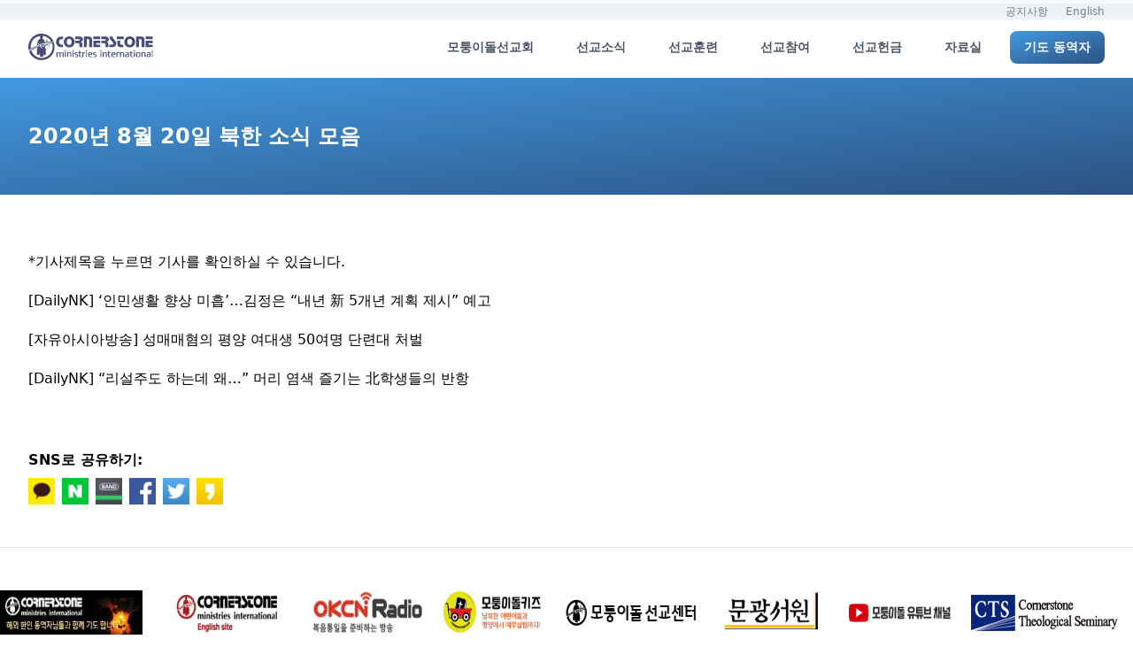

--- FILE ---
content_type: text/html; charset=UTF-8
request_url: https://cornerstone.or.kr/?news-links=2020%EB%85%84-8%EC%9B%94-20%EC%9D%BC-%EB%B6%81%ED%95%9C-%EC%86%8C%EC%8B%9D-%EB%AA%A8%EC%9D%8C
body_size: 14915
content:
<!doctype html>
<html lang="ko-KR" prefix="og: https://ogp.me/ns#">

<head>
	<meta charset="UTF-8">
	<meta name="viewport" content="width=device-width, initial-scale=1">
	<meta name="naver-site-verification" content="548c1f8b0370435585de3fe4cb8bbcf92b1850fc" />
	<link rel="profile" href="https://gmpg.org/xfn/11">
	<meta http-equiv="X-UA-Compatible" content="ie=edge">
	<meta name="X-WP-Nonce" content="6463bb21f9">
		<style>img:is([sizes="auto" i], [sizes^="auto," i]) { contain-intrinsic-size: 3000px 1500px }</style>
	
<!-- Search Engine Optimization by Rank Math - https://rankmath.com/ -->
<title>2020년 8월 20일 북한 소식 모음 - 모퉁이돌선교회</title>
<meta name="description" content="*기사제목을 누르면 기사를 확인하실 수 있습니다."/>
<meta name="robots" content="follow, index, max-snippet:-1, max-video-preview:-1, max-image-preview:large"/>
<link rel="canonical" href="https://cornerstone.or.kr/?news-links=2020%eb%85%84-8%ec%9b%94-20%ec%9d%bc-%eb%b6%81%ed%95%9c-%ec%86%8c%ec%8b%9d-%eb%aa%a8%ec%9d%8c" />
<meta property="og:locale" content="ko_KR" />
<meta property="og:type" content="article" />
<meta property="og:title" content="2020년 8월 20일 북한 소식 모음 - 모퉁이돌선교회" />
<meta property="og:description" content="*기사제목을 누르면 기사를 확인하실 수 있습니다." />
<meta property="og:url" content="https://cornerstone.or.kr/?news-links=2020%eb%85%84-8%ec%9b%94-20%ec%9d%bc-%eb%b6%81%ed%95%9c-%ec%86%8c%ec%8b%9d-%eb%aa%a8%ec%9d%8c" />
<meta property="og:site_name" content="모퉁이돌선교회" />
<meta property="og:updated_time" content="2020-08-20T17:57:22+09:00" />
<meta property="og:image" content="https://wp.cornerstone.or.kr/wp-content/uploads/2019/04/Information.png" />
<meta property="og:image:secure_url" content="https://wp.cornerstone.or.kr/wp-content/uploads/2019/04/Information.png" />
<meta property="og:image:width" content="710" />
<meta property="og:image:height" content="305" />
<meta property="og:image:alt" content="2020년 8월 20일 북한 소식 모음" />
<meta property="og:image:type" content="image/png" />
<meta property="article:published_time" content="2020-08-20T17:56:51+09:00" />
<meta property="article:modified_time" content="2020-08-20T17:57:22+09:00" />
<meta name="twitter:card" content="summary_large_image" />
<meta name="twitter:title" content="2020년 8월 20일 북한 소식 모음 - 모퉁이돌선교회" />
<meta name="twitter:description" content="*기사제목을 누르면 기사를 확인하실 수 있습니다." />
<meta name="twitter:image" content="https://wp.cornerstone.or.kr/wp-content/uploads/2019/04/Information.png" />
<script type="application/ld+json" class="rank-math-schema">{"@context":"https://schema.org","@graph":[{"@type":["NGO","Organization"],"@id":"https://cornerstone.or.kr/#organization","name":"\ubaa8\ud241\uc774\ub3cc\uc120\uad50\ud68c","url":"https://cornerstone.or.kr","logo":{"@type":"ImageObject","@id":"https://cornerstone.or.kr/#logo","url":"https://wp.cornerstone.or.kr/wp-content/uploads/2019/04/logo_modol.png","contentUrl":"https://wp.cornerstone.or.kr/wp-content/uploads/2019/04/logo_modol.png","caption":"\ubaa8\ud241\uc774\ub3cc\uc120\uad50\ud68c","inLanguage":"ko-KR","width":"1024","height":"228"}},{"@type":"WebSite","@id":"https://cornerstone.or.kr/#website","url":"https://cornerstone.or.kr","name":"\ubaa8\ud241\uc774\ub3cc\uc120\uad50\ud68c","publisher":{"@id":"https://cornerstone.or.kr/#organization"},"inLanguage":"ko-KR"},{"@type":"ImageObject","@id":"https://wp.cornerstone.or.kr/wp-content/uploads/2019/04/Information.png","url":"https://wp.cornerstone.or.kr/wp-content/uploads/2019/04/Information.png","width":"710","height":"305","inLanguage":"ko-KR"},{"@type":"WebPage","@id":"https://cornerstone.or.kr/?news-links=2020%eb%85%84-8%ec%9b%94-20%ec%9d%bc-%eb%b6%81%ed%95%9c-%ec%86%8c%ec%8b%9d-%eb%aa%a8%ec%9d%8c#webpage","url":"https://cornerstone.or.kr/?news-links=2020%eb%85%84-8%ec%9b%94-20%ec%9d%bc-%eb%b6%81%ed%95%9c-%ec%86%8c%ec%8b%9d-%eb%aa%a8%ec%9d%8c","name":"2020\ub144 8\uc6d4 20\uc77c \ubd81\ud55c \uc18c\uc2dd \ubaa8\uc74c - \ubaa8\ud241\uc774\ub3cc\uc120\uad50\ud68c","datePublished":"2020-08-20T17:56:51+09:00","dateModified":"2020-08-20T17:57:22+09:00","isPartOf":{"@id":"https://cornerstone.or.kr/#website"},"primaryImageOfPage":{"@id":"https://wp.cornerstone.or.kr/wp-content/uploads/2019/04/Information.png"},"inLanguage":"ko-KR"},{"@type":"Person","@id":"https://cornerstone.or.kr/author/minah","name":"\uc5f0\uad6c\uc6d0","url":"https://cornerstone.or.kr/author/minah","image":{"@type":"ImageObject","@id":"https://secure.gravatar.com/avatar/1f7e88d99f80eedda575908df8b38dbc?s=96&amp;d=mm&amp;r=g","url":"https://secure.gravatar.com/avatar/1f7e88d99f80eedda575908df8b38dbc?s=96&amp;d=mm&amp;r=g","caption":"\uc5f0\uad6c\uc6d0","inLanguage":"ko-KR"},"worksFor":{"@id":"https://cornerstone.or.kr/#organization"}},{"@type":"NewsArticle","headline":"2020\ub144 8\uc6d4 20\uc77c \ubd81\ud55c \uc18c\uc2dd \ubaa8\uc74c - \ubaa8\ud241\uc774\ub3cc\uc120\uad50\ud68c","datePublished":"2020-08-20T17:56:51+09:00","dateModified":"2020-08-20T17:57:22+09:00","author":{"@id":"https://cornerstone.or.kr/author/minah","name":"\uc5f0\uad6c\uc6d0"},"publisher":{"@id":"https://cornerstone.or.kr/#organization"},"description":"*\uae30\uc0ac\uc81c\ubaa9\uc744 \ub204\ub974\uba74 \uae30\uc0ac\ub97c \ud655\uc778\ud558\uc2e4 \uc218 \uc788\uc2b5\ub2c8\ub2e4.","name":"2020\ub144 8\uc6d4 20\uc77c \ubd81\ud55c \uc18c\uc2dd \ubaa8\uc74c - \ubaa8\ud241\uc774\ub3cc\uc120\uad50\ud68c","@id":"https://cornerstone.or.kr/?news-links=2020%eb%85%84-8%ec%9b%94-20%ec%9d%bc-%eb%b6%81%ed%95%9c-%ec%86%8c%ec%8b%9d-%eb%aa%a8%ec%9d%8c#richSnippet","isPartOf":{"@id":"https://cornerstone.or.kr/?news-links=2020%eb%85%84-8%ec%9b%94-20%ec%9d%bc-%eb%b6%81%ed%95%9c-%ec%86%8c%ec%8b%9d-%eb%aa%a8%ec%9d%8c#webpage"},"image":{"@id":"https://wp.cornerstone.or.kr/wp-content/uploads/2019/04/Information.png"},"inLanguage":"ko-KR","mainEntityOfPage":{"@id":"https://cornerstone.or.kr/?news-links=2020%eb%85%84-8%ec%9b%94-20%ec%9d%bc-%eb%b6%81%ed%95%9c-%ec%86%8c%ec%8b%9d-%eb%aa%a8%ec%9d%8c#webpage"}}]}</script>
<!-- /Rank Math WordPress SEO plugin -->

<link rel='dns-prefetch' href='//wp.cornerstone.or.kr' />
<link rel="alternate" type="application/rss+xml" title="모퉁이돌선교회 &raquo; 피드" href="https://cornerstone.or.kr/?feed=rss2" />
<link rel="alternate" type="application/rss+xml" title="모퉁이돌선교회 &raquo; 댓글 피드" href="https://cornerstone.or.kr/?feed=comments-rss2" />
<script type="8664afbb7544ff5f19b89713-text/javascript">
window._wpemojiSettings = {"baseUrl":"https:\/\/s.w.org\/images\/core\/emoji\/15.0.3\/72x72\/","ext":".png","svgUrl":"https:\/\/s.w.org\/images\/core\/emoji\/15.0.3\/svg\/","svgExt":".svg","source":{"concatemoji":"https:\/\/cornerstone.or.kr\/wp-includes\/js\/wp-emoji-release.min.js?ver=6.7.2"}};
/*! This file is auto-generated */
!function(i,n){var o,s,e;function c(e){try{var t={supportTests:e,timestamp:(new Date).valueOf()};sessionStorage.setItem(o,JSON.stringify(t))}catch(e){}}function p(e,t,n){e.clearRect(0,0,e.canvas.width,e.canvas.height),e.fillText(t,0,0);var t=new Uint32Array(e.getImageData(0,0,e.canvas.width,e.canvas.height).data),r=(e.clearRect(0,0,e.canvas.width,e.canvas.height),e.fillText(n,0,0),new Uint32Array(e.getImageData(0,0,e.canvas.width,e.canvas.height).data));return t.every(function(e,t){return e===r[t]})}function u(e,t,n){switch(t){case"flag":return n(e,"\ud83c\udff3\ufe0f\u200d\u26a7\ufe0f","\ud83c\udff3\ufe0f\u200b\u26a7\ufe0f")?!1:!n(e,"\ud83c\uddfa\ud83c\uddf3","\ud83c\uddfa\u200b\ud83c\uddf3")&&!n(e,"\ud83c\udff4\udb40\udc67\udb40\udc62\udb40\udc65\udb40\udc6e\udb40\udc67\udb40\udc7f","\ud83c\udff4\u200b\udb40\udc67\u200b\udb40\udc62\u200b\udb40\udc65\u200b\udb40\udc6e\u200b\udb40\udc67\u200b\udb40\udc7f");case"emoji":return!n(e,"\ud83d\udc26\u200d\u2b1b","\ud83d\udc26\u200b\u2b1b")}return!1}function f(e,t,n){var r="undefined"!=typeof WorkerGlobalScope&&self instanceof WorkerGlobalScope?new OffscreenCanvas(300,150):i.createElement("canvas"),a=r.getContext("2d",{willReadFrequently:!0}),o=(a.textBaseline="top",a.font="600 32px Arial",{});return e.forEach(function(e){o[e]=t(a,e,n)}),o}function t(e){var t=i.createElement("script");t.src=e,t.defer=!0,i.head.appendChild(t)}"undefined"!=typeof Promise&&(o="wpEmojiSettingsSupports",s=["flag","emoji"],n.supports={everything:!0,everythingExceptFlag:!0},e=new Promise(function(e){i.addEventListener("DOMContentLoaded",e,{once:!0})}),new Promise(function(t){var n=function(){try{var e=JSON.parse(sessionStorage.getItem(o));if("object"==typeof e&&"number"==typeof e.timestamp&&(new Date).valueOf()<e.timestamp+604800&&"object"==typeof e.supportTests)return e.supportTests}catch(e){}return null}();if(!n){if("undefined"!=typeof Worker&&"undefined"!=typeof OffscreenCanvas&&"undefined"!=typeof URL&&URL.createObjectURL&&"undefined"!=typeof Blob)try{var e="postMessage("+f.toString()+"("+[JSON.stringify(s),u.toString(),p.toString()].join(",")+"));",r=new Blob([e],{type:"text/javascript"}),a=new Worker(URL.createObjectURL(r),{name:"wpTestEmojiSupports"});return void(a.onmessage=function(e){c(n=e.data),a.terminate(),t(n)})}catch(e){}c(n=f(s,u,p))}t(n)}).then(function(e){for(var t in e)n.supports[t]=e[t],n.supports.everything=n.supports.everything&&n.supports[t],"flag"!==t&&(n.supports.everythingExceptFlag=n.supports.everythingExceptFlag&&n.supports[t]);n.supports.everythingExceptFlag=n.supports.everythingExceptFlag&&!n.supports.flag,n.DOMReady=!1,n.readyCallback=function(){n.DOMReady=!0}}).then(function(){return e}).then(function(){var e;n.supports.everything||(n.readyCallback(),(e=n.source||{}).concatemoji?t(e.concatemoji):e.wpemoji&&e.twemoji&&(t(e.twemoji),t(e.wpemoji)))}))}((window,document),window._wpemojiSettings);
</script>
<style id='wp-emoji-styles-inline-css'>

	img.wp-smiley, img.emoji {
		display: inline !important;
		border: none !important;
		box-shadow: none !important;
		height: 1em !important;
		width: 1em !important;
		margin: 0 0.07em !important;
		vertical-align: -0.1em !important;
		background: none !important;
		padding: 0 !important;
	}
</style>
<link rel='stylesheet' id='wp-block-library-css' href='https://cornerstone.or.kr/wp-includes/css/dist/block-library/style.min.css?ver=6.7.2' media='all' />
<style id='global-styles-inline-css'>
:root{--wp--preset--aspect-ratio--square: 1;--wp--preset--aspect-ratio--4-3: 4/3;--wp--preset--aspect-ratio--3-4: 3/4;--wp--preset--aspect-ratio--3-2: 3/2;--wp--preset--aspect-ratio--2-3: 2/3;--wp--preset--aspect-ratio--16-9: 16/9;--wp--preset--aspect-ratio--9-16: 9/16;--wp--preset--color--black: #000000;--wp--preset--color--cyan-bluish-gray: #abb8c3;--wp--preset--color--white: #ffffff;--wp--preset--color--pale-pink: #f78da7;--wp--preset--color--vivid-red: #cf2e2e;--wp--preset--color--luminous-vivid-orange: #ff6900;--wp--preset--color--luminous-vivid-amber: #fcb900;--wp--preset--color--light-green-cyan: #7bdcb5;--wp--preset--color--vivid-green-cyan: #00d084;--wp--preset--color--pale-cyan-blue: #8ed1fc;--wp--preset--color--vivid-cyan-blue: #0693e3;--wp--preset--color--vivid-purple: #9b51e0;--wp--preset--gradient--vivid-cyan-blue-to-vivid-purple: linear-gradient(135deg,rgba(6,147,227,1) 0%,rgb(155,81,224) 100%);--wp--preset--gradient--light-green-cyan-to-vivid-green-cyan: linear-gradient(135deg,rgb(122,220,180) 0%,rgb(0,208,130) 100%);--wp--preset--gradient--luminous-vivid-amber-to-luminous-vivid-orange: linear-gradient(135deg,rgba(252,185,0,1) 0%,rgba(255,105,0,1) 100%);--wp--preset--gradient--luminous-vivid-orange-to-vivid-red: linear-gradient(135deg,rgba(255,105,0,1) 0%,rgb(207,46,46) 100%);--wp--preset--gradient--very-light-gray-to-cyan-bluish-gray: linear-gradient(135deg,rgb(238,238,238) 0%,rgb(169,184,195) 100%);--wp--preset--gradient--cool-to-warm-spectrum: linear-gradient(135deg,rgb(74,234,220) 0%,rgb(151,120,209) 20%,rgb(207,42,186) 40%,rgb(238,44,130) 60%,rgb(251,105,98) 80%,rgb(254,248,76) 100%);--wp--preset--gradient--blush-light-purple: linear-gradient(135deg,rgb(255,206,236) 0%,rgb(152,150,240) 100%);--wp--preset--gradient--blush-bordeaux: linear-gradient(135deg,rgb(254,205,165) 0%,rgb(254,45,45) 50%,rgb(107,0,62) 100%);--wp--preset--gradient--luminous-dusk: linear-gradient(135deg,rgb(255,203,112) 0%,rgb(199,81,192) 50%,rgb(65,88,208) 100%);--wp--preset--gradient--pale-ocean: linear-gradient(135deg,rgb(255,245,203) 0%,rgb(182,227,212) 50%,rgb(51,167,181) 100%);--wp--preset--gradient--electric-grass: linear-gradient(135deg,rgb(202,248,128) 0%,rgb(113,206,126) 100%);--wp--preset--gradient--midnight: linear-gradient(135deg,rgb(2,3,129) 0%,rgb(40,116,252) 100%);--wp--preset--font-size--small: 13px;--wp--preset--font-size--medium: 20px;--wp--preset--font-size--large: 36px;--wp--preset--font-size--x-large: 42px;--wp--preset--spacing--20: 0.44rem;--wp--preset--spacing--30: 0.67rem;--wp--preset--spacing--40: 1rem;--wp--preset--spacing--50: 1.5rem;--wp--preset--spacing--60: 2.25rem;--wp--preset--spacing--70: 3.38rem;--wp--preset--spacing--80: 5.06rem;--wp--preset--shadow--natural: 6px 6px 9px rgba(0, 0, 0, 0.2);--wp--preset--shadow--deep: 12px 12px 50px rgba(0, 0, 0, 0.4);--wp--preset--shadow--sharp: 6px 6px 0px rgba(0, 0, 0, 0.2);--wp--preset--shadow--outlined: 6px 6px 0px -3px rgba(255, 255, 255, 1), 6px 6px rgba(0, 0, 0, 1);--wp--preset--shadow--crisp: 6px 6px 0px rgba(0, 0, 0, 1);}:root { --wp--style--global--content-size: 800px;--wp--style--global--wide-size: 1000px; }:where(body) { margin: 0; }.wp-site-blocks > .alignleft { float: left; margin-right: 2em; }.wp-site-blocks > .alignright { float: right; margin-left: 2em; }.wp-site-blocks > .aligncenter { justify-content: center; margin-left: auto; margin-right: auto; }:where(.wp-site-blocks) > * { margin-block-start: 24px; margin-block-end: 0; }:where(.wp-site-blocks) > :first-child { margin-block-start: 0; }:where(.wp-site-blocks) > :last-child { margin-block-end: 0; }:root { --wp--style--block-gap: 24px; }:root :where(.is-layout-flow) > :first-child{margin-block-start: 0;}:root :where(.is-layout-flow) > :last-child{margin-block-end: 0;}:root :where(.is-layout-flow) > *{margin-block-start: 24px;margin-block-end: 0;}:root :where(.is-layout-constrained) > :first-child{margin-block-start: 0;}:root :where(.is-layout-constrained) > :last-child{margin-block-end: 0;}:root :where(.is-layout-constrained) > *{margin-block-start: 24px;margin-block-end: 0;}:root :where(.is-layout-flex){gap: 24px;}:root :where(.is-layout-grid){gap: 24px;}.is-layout-flow > .alignleft{float: left;margin-inline-start: 0;margin-inline-end: 2em;}.is-layout-flow > .alignright{float: right;margin-inline-start: 2em;margin-inline-end: 0;}.is-layout-flow > .aligncenter{margin-left: auto !important;margin-right: auto !important;}.is-layout-constrained > .alignleft{float: left;margin-inline-start: 0;margin-inline-end: 2em;}.is-layout-constrained > .alignright{float: right;margin-inline-start: 2em;margin-inline-end: 0;}.is-layout-constrained > .aligncenter{margin-left: auto !important;margin-right: auto !important;}.is-layout-constrained > :where(:not(.alignleft):not(.alignright):not(.alignfull)){max-width: var(--wp--style--global--content-size);margin-left: auto !important;margin-right: auto !important;}.is-layout-constrained > .alignwide{max-width: var(--wp--style--global--wide-size);}body .is-layout-flex{display: flex;}.is-layout-flex{flex-wrap: wrap;align-items: center;}.is-layout-flex > :is(*, div){margin: 0;}body .is-layout-grid{display: grid;}.is-layout-grid > :is(*, div){margin: 0;}body{padding-top: 0px;padding-right: 0px;padding-bottom: 0px;padding-left: 0px;}a:where(:not(.wp-element-button)){text-decoration: underline;}:root :where(.wp-element-button, .wp-block-button__link){background-color: #32373c;border-width: 0;color: #fff;font-family: inherit;font-size: inherit;line-height: inherit;padding: calc(0.667em + 2px) calc(1.333em + 2px);text-decoration: none;}.has-black-color{color: var(--wp--preset--color--black) !important;}.has-cyan-bluish-gray-color{color: var(--wp--preset--color--cyan-bluish-gray) !important;}.has-white-color{color: var(--wp--preset--color--white) !important;}.has-pale-pink-color{color: var(--wp--preset--color--pale-pink) !important;}.has-vivid-red-color{color: var(--wp--preset--color--vivid-red) !important;}.has-luminous-vivid-orange-color{color: var(--wp--preset--color--luminous-vivid-orange) !important;}.has-luminous-vivid-amber-color{color: var(--wp--preset--color--luminous-vivid-amber) !important;}.has-light-green-cyan-color{color: var(--wp--preset--color--light-green-cyan) !important;}.has-vivid-green-cyan-color{color: var(--wp--preset--color--vivid-green-cyan) !important;}.has-pale-cyan-blue-color{color: var(--wp--preset--color--pale-cyan-blue) !important;}.has-vivid-cyan-blue-color{color: var(--wp--preset--color--vivid-cyan-blue) !important;}.has-vivid-purple-color{color: var(--wp--preset--color--vivid-purple) !important;}.has-black-background-color{background-color: var(--wp--preset--color--black) !important;}.has-cyan-bluish-gray-background-color{background-color: var(--wp--preset--color--cyan-bluish-gray) !important;}.has-white-background-color{background-color: var(--wp--preset--color--white) !important;}.has-pale-pink-background-color{background-color: var(--wp--preset--color--pale-pink) !important;}.has-vivid-red-background-color{background-color: var(--wp--preset--color--vivid-red) !important;}.has-luminous-vivid-orange-background-color{background-color: var(--wp--preset--color--luminous-vivid-orange) !important;}.has-luminous-vivid-amber-background-color{background-color: var(--wp--preset--color--luminous-vivid-amber) !important;}.has-light-green-cyan-background-color{background-color: var(--wp--preset--color--light-green-cyan) !important;}.has-vivid-green-cyan-background-color{background-color: var(--wp--preset--color--vivid-green-cyan) !important;}.has-pale-cyan-blue-background-color{background-color: var(--wp--preset--color--pale-cyan-blue) !important;}.has-vivid-cyan-blue-background-color{background-color: var(--wp--preset--color--vivid-cyan-blue) !important;}.has-vivid-purple-background-color{background-color: var(--wp--preset--color--vivid-purple) !important;}.has-black-border-color{border-color: var(--wp--preset--color--black) !important;}.has-cyan-bluish-gray-border-color{border-color: var(--wp--preset--color--cyan-bluish-gray) !important;}.has-white-border-color{border-color: var(--wp--preset--color--white) !important;}.has-pale-pink-border-color{border-color: var(--wp--preset--color--pale-pink) !important;}.has-vivid-red-border-color{border-color: var(--wp--preset--color--vivid-red) !important;}.has-luminous-vivid-orange-border-color{border-color: var(--wp--preset--color--luminous-vivid-orange) !important;}.has-luminous-vivid-amber-border-color{border-color: var(--wp--preset--color--luminous-vivid-amber) !important;}.has-light-green-cyan-border-color{border-color: var(--wp--preset--color--light-green-cyan) !important;}.has-vivid-green-cyan-border-color{border-color: var(--wp--preset--color--vivid-green-cyan) !important;}.has-pale-cyan-blue-border-color{border-color: var(--wp--preset--color--pale-cyan-blue) !important;}.has-vivid-cyan-blue-border-color{border-color: var(--wp--preset--color--vivid-cyan-blue) !important;}.has-vivid-purple-border-color{border-color: var(--wp--preset--color--vivid-purple) !important;}.has-vivid-cyan-blue-to-vivid-purple-gradient-background{background: var(--wp--preset--gradient--vivid-cyan-blue-to-vivid-purple) !important;}.has-light-green-cyan-to-vivid-green-cyan-gradient-background{background: var(--wp--preset--gradient--light-green-cyan-to-vivid-green-cyan) !important;}.has-luminous-vivid-amber-to-luminous-vivid-orange-gradient-background{background: var(--wp--preset--gradient--luminous-vivid-amber-to-luminous-vivid-orange) !important;}.has-luminous-vivid-orange-to-vivid-red-gradient-background{background: var(--wp--preset--gradient--luminous-vivid-orange-to-vivid-red) !important;}.has-very-light-gray-to-cyan-bluish-gray-gradient-background{background: var(--wp--preset--gradient--very-light-gray-to-cyan-bluish-gray) !important;}.has-cool-to-warm-spectrum-gradient-background{background: var(--wp--preset--gradient--cool-to-warm-spectrum) !important;}.has-blush-light-purple-gradient-background{background: var(--wp--preset--gradient--blush-light-purple) !important;}.has-blush-bordeaux-gradient-background{background: var(--wp--preset--gradient--blush-bordeaux) !important;}.has-luminous-dusk-gradient-background{background: var(--wp--preset--gradient--luminous-dusk) !important;}.has-pale-ocean-gradient-background{background: var(--wp--preset--gradient--pale-ocean) !important;}.has-electric-grass-gradient-background{background: var(--wp--preset--gradient--electric-grass) !important;}.has-midnight-gradient-background{background: var(--wp--preset--gradient--midnight) !important;}.has-small-font-size{font-size: var(--wp--preset--font-size--small) !important;}.has-medium-font-size{font-size: var(--wp--preset--font-size--medium) !important;}.has-large-font-size{font-size: var(--wp--preset--font-size--large) !important;}.has-x-large-font-size{font-size: var(--wp--preset--font-size--x-large) !important;}
:root :where(.wp-block-pullquote){font-size: 1.5em;line-height: 1.6;}
</style>
<link rel='stylesheet' id='exad-slick-css' href='https://cornerstone.or.kr/wp-content/plugins/exclusive-addons-for-elementor/assets/vendor/css/slick.min.css?ver=6.7.2' media='all' />
<link rel='stylesheet' id='exad-slick-theme-css' href='https://cornerstone.or.kr/wp-content/plugins/exclusive-addons-for-elementor/assets/vendor/css/slick-theme.min.css?ver=6.7.2' media='all' />
<link rel='stylesheet' id='exad-image-hover-css' href='https://cornerstone.or.kr/wp-content/plugins/exclusive-addons-for-elementor/assets/vendor/css/imagehover.css?ver=6.7.2' media='all' />
<link rel='stylesheet' id='exad-swiperv5-css' href='https://cornerstone.or.kr/wp-content/plugins/exclusive-addons-for-elementor/assets/vendor/css/swiper.min.css?ver=2.7.8' media='all' />
<link rel='stylesheet' id='exad-main-style-css' href='https://cornerstone.or.kr/wp-content/plugins/exclusive-addons-for-elementor/assets/css/exad-styles.min.css?ver=6.7.2' media='all' />
<link rel='stylesheet' id='cornerstone2020-style-css' href='https://cornerstone.or.kr/wp-content/themes/cornerstone2020/style.css?ver=1.4.9' media='all' />
<link rel='stylesheet' id='splide-css-css' href='https://cornerstone.or.kr/wp-content/themes/cornerstone2020/css/splide.min.css?ver=1.4.9' media='all' />
<style id='akismet-widget-style-inline-css'>

			.a-stats {
				--akismet-color-mid-green: #357b49;
				--akismet-color-white: #fff;
				--akismet-color-light-grey: #f6f7f7;

				max-width: 350px;
				width: auto;
			}

			.a-stats * {
				all: unset;
				box-sizing: border-box;
			}

			.a-stats strong {
				font-weight: 600;
			}

			.a-stats a.a-stats__link,
			.a-stats a.a-stats__link:visited,
			.a-stats a.a-stats__link:active {
				background: var(--akismet-color-mid-green);
				border: none;
				box-shadow: none;
				border-radius: 8px;
				color: var(--akismet-color-white);
				cursor: pointer;
				display: block;
				font-family: -apple-system, BlinkMacSystemFont, 'Segoe UI', 'Roboto', 'Oxygen-Sans', 'Ubuntu', 'Cantarell', 'Helvetica Neue', sans-serif;
				font-weight: 500;
				padding: 12px;
				text-align: center;
				text-decoration: none;
				transition: all 0.2s ease;
			}

			/* Extra specificity to deal with TwentyTwentyOne focus style */
			.widget .a-stats a.a-stats__link:focus {
				background: var(--akismet-color-mid-green);
				color: var(--akismet-color-white);
				text-decoration: none;
			}

			.a-stats a.a-stats__link:hover {
				filter: brightness(110%);
				box-shadow: 0 4px 12px rgba(0, 0, 0, 0.06), 0 0 2px rgba(0, 0, 0, 0.16);
			}

			.a-stats .count {
				color: var(--akismet-color-white);
				display: block;
				font-size: 1.5em;
				line-height: 1.4;
				padding: 0 13px;
				white-space: nowrap;
			}
		
</style>
<link rel='stylesheet' id='elementor-frontend-css' href='https://cornerstone.or.kr/wp-content/plugins/elementor/assets/css/frontend.min.css?ver=3.28.3' media='all' />
<link rel='stylesheet' id='eael-general-css' href='https://cornerstone.or.kr/wp-content/plugins/essential-addons-for-elementor-lite/assets/front-end/css/view/general.min.css?ver=6.1.9' media='all' />
<script src="https://cornerstone.or.kr/wp-includes/js/jquery/jquery.min.js?ver=3.7.1" id="jquery-core-js" type="8664afbb7544ff5f19b89713-text/javascript"></script>
<script src="https://cornerstone.or.kr/wp-includes/js/jquery/jquery-migrate.min.js?ver=3.4.1" id="jquery-migrate-js" type="8664afbb7544ff5f19b89713-text/javascript"></script>
<link rel="https://api.w.org/" href="https://cornerstone.or.kr/index.php?rest_route=/" /><link rel="alternate" title="JSON" type="application/json" href="https://cornerstone.or.kr/index.php?rest_route=/wp/v2/news-links/33137" /><link rel="EditURI" type="application/rsd+xml" title="RSD" href="https://cornerstone.or.kr/xmlrpc.php?rsd" />
<link rel='shortlink' href='https://cornerstone.or.kr/?p=33137' />
<link rel="alternate" title="oEmbed (JSON)" type="application/json+oembed" href="https://cornerstone.or.kr/index.php?rest_route=%2Foembed%2F1.0%2Fembed&#038;url=https%3A%2F%2Fcornerstone.or.kr%2F%3Fnews-links%3D2020%25eb%2585%2584-8%25ec%259b%2594-20%25ec%259d%25bc-%25eb%25b6%2581%25ed%2595%259c-%25ec%2586%258c%25ec%258b%259d-%25eb%25aa%25a8%25ec%259d%258c" />
<link rel="alternate" title="oEmbed (XML)" type="text/xml+oembed" href="https://cornerstone.or.kr/index.php?rest_route=%2Foembed%2F1.0%2Fembed&#038;url=https%3A%2F%2Fcornerstone.or.kr%2F%3Fnews-links%3D2020%25eb%2585%2584-8%25ec%259b%2594-20%25ec%259d%25bc-%25eb%25b6%2581%25ed%2595%259c-%25ec%2586%258c%25ec%258b%259d-%25eb%25aa%25a8%25ec%259d%258c&#038;format=xml" />
<meta name="generator" content="Elementor 3.28.3; features: additional_custom_breakpoints, e_local_google_fonts; settings: css_print_method-external, google_font-enabled, font_display-auto">
<style>.recentcomments a{display:inline !important;padding:0 !important;margin:0 !important;}</style>			<style>
				.e-con.e-parent:nth-of-type(n+4):not(.e-lazyloaded):not(.e-no-lazyload),
				.e-con.e-parent:nth-of-type(n+4):not(.e-lazyloaded):not(.e-no-lazyload) * {
					background-image: none !important;
				}
				@media screen and (max-height: 1024px) {
					.e-con.e-parent:nth-of-type(n+3):not(.e-lazyloaded):not(.e-no-lazyload),
					.e-con.e-parent:nth-of-type(n+3):not(.e-lazyloaded):not(.e-no-lazyload) * {
						background-image: none !important;
					}
				}
				@media screen and (max-height: 640px) {
					.e-con.e-parent:nth-of-type(n+2):not(.e-lazyloaded):not(.e-no-lazyload),
					.e-con.e-parent:nth-of-type(n+2):not(.e-lazyloaded):not(.e-no-lazyload) * {
						background-image: none !important;
					}
				}
			</style>
			<link rel="amphtml" href="https://cornerstone.or.kr/?news-links=2020%EB%85%84-8%EC%9B%94-20%EC%9D%BC-%EB%B6%81%ED%95%9C-%EC%86%8C%EC%8B%9D-%EB%AA%A8%EC%9D%8C&#038;amp"><script id="google_gtagjs" src="https://www.googletagmanager.com/gtag/js?id=G-ZR45BESDG7" async type="8664afbb7544ff5f19b89713-text/javascript"></script>
<script id="google_gtagjs-inline" type="8664afbb7544ff5f19b89713-text/javascript">
window.dataLayer = window.dataLayer || [];function gtag(){dataLayer.push(arguments);}gtag('set', 'linker', {"domains":["cornerstone.or.kr"]} );gtag('js', new Date());gtag('config', 'G-ZR45BESDG7', {} );
</script>
<link rel="icon" href="https://wp.cornerstone.or.kr/wp-content/uploads/2023/12/logo-3-150x150.png" sizes="32x32" />
<link rel="icon" href="https://wp.cornerstone.or.kr/wp-content/uploads/2023/12/logo-3-300x300.png" sizes="192x192" />
<link rel="apple-touch-icon" href="https://wp.cornerstone.or.kr/wp-content/uploads/2023/12/logo-3-300x300.png" />
<meta name="msapplication-TileImage" content="https://wp.cornerstone.or.kr/wp-content/uploads/2023/12/logo-3-300x300.png" />
	<script src="https://cdn.jsdelivr.net/gh/alpinejs/alpine@v2.x.x/dist/alpine.min.js" defer type="8664afbb7544ff5f19b89713-text/javascript"></script>
	<script type="8664afbb7544ff5f19b89713-module" src="https://cdn.jsdelivr.net/gh/alpinejs/alpine@v2.x.x/dist/alpine.min.js"></script>
	<script nomodule src="https://cdn.jsdelivr.net/gh/alpinejs/alpine@v2.x.x/dist/alpine-ie11.min.js" defer type="8664afbb7544ff5f19b89713-text/javascript"></script>
	<style>
		.dropdown:hover>.dropdown-content {
			display: block;
			z-index: 999999;
		}
	</style>
	<!-- Global site tag (gtag.js) - Google Analytics -->
	<script async src="https://www.googletagmanager.com/gtag/js?id=UA-136505216-1" type="8664afbb7544ff5f19b89713-text/javascript"></script>
	<script type="8664afbb7544ff5f19b89713-text/javascript">
		window.dataLayer = window.dataLayer || [];

		function gtag() {
			dataLayer.push(arguments);
		}
		gtag('js', new Date());

		gtag('config', 'UA-136505216-1');
	</script>

	<script type="8664afbb7544ff5f19b89713-text/javascript" src="//wcs.naver.net/wcslog.js"></script>
	<script type="8664afbb7544ff5f19b89713-text/javascript">
		if (!wcs_add) var wcs_add = {};
		wcs_add["wa"] = "cc9af1c0dfb9d";
		if (window.wcs) {
			wcs_do();
		}
	</script>
	<link rel="apple-touch-icon" sizes="180x180" href="/apple-touch-icon.png">
	<link rel="icon" type="image/png" sizes="32x32" href="/favicon-32x32.png">
	<link rel="icon" type="image/png" sizes="194x194" href="/favicon-194x194.png">
	<link rel="icon" type="image/png" sizes="192x192" href="/android-chrome-192x192.png">
	<link rel="icon" type="image/png" sizes="16x16" href="/favicon-16x16.png">
	<link rel="manifest" href="/site.webmanifest">
	<link rel="mask-icon" href="/safari-pinned-tab.svg" color="#284477">
	<meta name="msapplication-TileColor" content="#2d89ef">
	<meta name="msapplication-TileImage" content="/mstile-144x144.png">
	<meta name="theme-color" content="#ffffff">
	<meta name="naver-site-verification" content="f652ef82d816872f72065bc4bec60e53d3d063f4" />
	<style>
		/* Images */

		.img-responsive {
			display: block;
			max-width: 100%;
			height: auto;
			margin: 0px auto;
		}

		.img-circle {
			border-radius: 50%;
		}
	</style>
</head>

<body class="news-links-template-default single single-news-links postid-33137 antialiased exclusive-addons-elementor elementor-default elementor-kit-37298">
		<div id="page" class="site">
		<header id="masthead" class="site-header sticky top-0 z-50">
			<!-- component -->
			<div class="">
				<div class="antialiased bg-gray-100 py-1 flex flex-col">
					<div class="w-full bg-gray-200">
						<div class="w-full items-end text-right text-xs max-w-screen-xl px-4 mx-auto lg:items-center lg:justify-between lg:flex-row  lg:px-8">
															<a href="https://cornerstone.or.kr/?page_id=32339" class="ml-4 text-gray-600 hover:text-gray-900">공지사항</a>
															<a href="https://www.cornerstoneusa.org/" class="ml-4 text-gray-600 hover:text-gray-900">English</a>
													</div>
					</div>
					<div class="w-full text-gray-700 bg-white">
						<div x-data="{ open: false }" class="flex flex-col max-w-screen-xl px-4 lg:px-8 mx-auto lg:items-center lg:justify-between lg:flex-row  ">
							<div class="flex flex-row items-center justify-between py-4">
								<a href="https://cornerstone.or.kr" class="text-lg font-semibold tracking-widest text-gray-900 uppercase  focus:outline-none focus:shadow-outline"><img src="/wp-content/themes/cornerstone2020/images/logo.svg" style="height: 30px;" alt="모퉁이돌선교회 - Cornerstone International Ministries"></a>
								<button class=" lg:hidden focus:routline-none focus:shadow-outline" @click="open = !open">
									<svg fill="currentColor" viewBox="0 0 20 20" class="w-6 h-6">
										<path x-show="!open" fill-rule="evenodd" d="M3 5a1 1 0 011-1h12a1 1 0 110 2H4a1 1 0 01-1-1zM3 10a1 1 0 011-1h12a1 1 0 110 2H4a1 1 0 01-1-1zM9 15a1 1 0 011-1h6a1 1 0 110 2h-6a1 1 0 01-1-1z" clip-rule="evenodd"></path>
										<path x-show="open" fill-rule="evenodd" d="M4.293 4.293a1 1 0 011.414 0L10 8.586l4.293-4.293a1 1 0 111.414 1.414L11.414 10l4.293 4.293a1 1 0 01-1.414 1.414L10 11.414l-4.293 4.293a1 1 0 01-1.414-1.414L8.586 10 4.293 5.707a1 1 0 010-1.414z" clip-rule="evenodd"></path>
									</svg>
								</button>
							</div>
							<nav :class="{'flex': open, 'hidden': !open}" class="flex-col flex-grow hidden pb-4 lg:pb-0 lg:flex lg:justify-end lg:flex-row">
								<!--<a class="mx-auto lg:mx-0 w-32 text-center border-2 border-b-8 border-red-800 focus:outline-none font-black lg:ml-4 lg:mt-0 mt-2 px-1 rounded-md text-red-800 text-sm relative" style="border-bottom-width: 12px;" href="https://cornerstone.or.kr/?page_id=35519">BLESS KOREA <div class="absolute bottom-0 m-0 p-0 text-center text-white w-full z-10" style="margin-bottom: -12px;font-size: 8px;">"이 땅에 하나님의 은총이"</div></a>-->
																		<div @click.away="open = false" class="relative" x-data="{ open: false }">
											<button @click="open = !open" class="flex flex-row   justify-center items-center w-full px-4 py-2 mt-2 text-sm font-semibold text-left bg-transparent lg:w-auto lg:inline lg:mt-0 lg:ml-4 hover:text-white focus:text-white bg-gradient-to-br hover:from-blue-500 hover:to-blue-800 focus:from-blue-500 focus:to-blue-800 focus:outline-none focus:shadow-outline rounded-lg">
												<span>모퉁이돌선교회</span>
												<!-- <svg fill="currentColor" viewBox="0 0 20 20" :class="{'rotate-180': open, 'rotate-0': !open}" class="inline w-4 h-4 mt-1 ml-1 transition-transform duration-200 transform lg:-mt-1"><path fill-rule="evenodd" d="M5.293 7.293a1 1 0 011.414 0L10 10.586l3.293-3.293a1 1 0 111.414 1.414l-4 4a1 1 0 01-1.414 0l-4-4a1 1 0 010-1.414z" clip-rule="evenodd"></path></svg> -->
											</button>
											<div x-show="open" x-transition:enter="transition ease-out duration-100" x-transition:enter-start="transform opacity-0 scale-95" x-transition:enter-end="transform opacity-100 scale-100" x-transition:leave="transition ease-in duration-75" x-transition:leave-start="transform opacity-100 scale-100" x-transition:leave-end="transform opacity-0 scale-95" class="absolute right-0 w-full lg:max-w-48-sm lg:w-48 mt-2 origin-top-right z-50">
												<script type="8664afbb7544ff5f19b89713-text/javascript">
													// When the document is ready
													document.addEventListener('DOMContentLoaded', function() {

														//Remove the class hidden from all the divs with the class bravo
														document.querySelectorAll('.bravo').forEach(function(div) {
															div.classList.remove('hidden');
														});
													});
												</script>
												<div class="py-1 bg-white  shadow-lg rounded-lg overflow-hidden hidden bravo">
													<div class="">
																													<a class="flex row items-start  bg-transparent p-2 hover:text-gray-900 hover:bg-gray-300 focus:bg-gray-300 focus:outline-none focus:shadow-outline " href="https://www.cornerstone.or.kr/?page_id=41">
																<!--<div class="p-1" style=" background: #">
																	<div class="p-2 bg-white" style="background-size: 45px 45px; height: 45px; min-width:45px;">
																		<img src="" alt="" style="height: 100%; margin-left: auto; margin-right: auto;">
																	</div>
																</div>-->
																<div class="ml-3 ">
																	<p class="font-bold">사역소개</p>
																	<p class="text-sm"></p>
																</div>
															</a>
																													<a class="flex row items-start  bg-transparent p-2 hover:text-gray-900 hover:bg-gray-300 focus:bg-gray-300 focus:outline-none focus:shadow-outline " href="https://www.cornerstone.or.kr/?page_id=47">
																<!--<div class="p-1" style=" background: #">
																	<div class="p-2 bg-white" style="background-size: 45px 45px; height: 45px; min-width:45px;">
																		<img src="" alt="" style="height: 100%; margin-left: auto; margin-right: auto;">
																	</div>
																</div>-->
																<div class="ml-3 ">
																	<p class="font-bold">사무실</p>
																	<p class="text-sm"></p>
																</div>
															</a>
																													<a class="flex row items-start  bg-transparent p-2 hover:text-gray-900 hover:bg-gray-300 focus:bg-gray-300 focus:outline-none focus:shadow-outline " href="https://www.cornerstone.or.kr/?page_id=2910">
																<!--<div class="p-1" style=" background: #">
																	<div class="p-2 bg-white" style="background-size: 45px 45px; height: 45px; min-width:45px;">
																		<img src="" alt="" style="height: 100%; margin-left: auto; margin-right: auto;">
																	</div>
																</div>-->
																<div class="ml-3 ">
																	<p class="font-bold">신앙고백</p>
																	<p class="text-sm"></p>
																</div>
															</a>
																													<a class="flex row items-start  bg-transparent p-2 hover:text-gray-900 hover:bg-gray-300 focus:bg-gray-300 focus:outline-none focus:shadow-outline " href="https://www.cornerstone.or.kr/?page_id=2917">
																<!--<div class="p-1" style=" background: #">
																	<div class="p-2 bg-white" style="background-size: 45px 45px; height: 45px; min-width:45px;">
																		<img src="" alt="" style="height: 100%; margin-left: auto; margin-right: auto;">
																	</div>
																</div>-->
																<div class="ml-3 ">
																	<p class="font-bold">연혁</p>
																	<p class="text-sm"></p>
																</div>
															</a>
																													<a class="flex row items-start  bg-transparent p-2 hover:text-gray-900 hover:bg-gray-300 focus:bg-gray-300 focus:outline-none focus:shadow-outline " href="https://www.cornerstone.or.kr/?page_id=49">
																<!--<div class="p-1" style=" background: #">
																	<div class="p-2 bg-white" style="background-size: 45px 45px; height: 45px; min-width:45px;">
																		<img src="" alt="" style="height: 100%; margin-left: auto; margin-right: auto;">
																	</div>
																</div>-->
																<div class="ml-3 ">
																	<p class="font-bold">선교 연구원</p>
																	<p class="text-sm"></p>
																</div>
															</a>
																													<a class="flex row items-start  bg-transparent p-2 hover:text-gray-900 hover:bg-gray-300 focus:bg-gray-300 focus:outline-none focus:shadow-outline " href="https://www.cornerstone.or.kr/?page_id=3210">
																<!--<div class="p-1" style=" background: #">
																	<div class="p-2 bg-white" style="background-size: 45px 45px; height: 45px; min-width:45px;">
																		<img src="" alt="" style="height: 100%; margin-left: auto; margin-right: auto;">
																	</div>
																</div>-->
																<div class="ml-3 ">
																	<p class="font-bold">광야의 소리방송</p>
																	<p class="text-sm"></p>
																</div>
															</a>
																													<a class="flex row items-start  bg-transparent p-2 hover:text-gray-900 hover:bg-gray-300 focus:bg-gray-300 focus:outline-none focus:shadow-outline " href="https://www.cornerstone.or.kr/?page_id=67">
																<!--<div class="p-1" style=" background: #">
																	<div class="p-2 bg-white" style="background-size: 45px 45px; height: 45px; min-width:45px;">
																		<img src="" alt="" style="height: 100%; margin-left: auto; margin-right: auto;">
																	</div>
																</div>-->
																<div class="ml-3 ">
																	<p class="font-bold">문광서원</p>
																	<p class="text-sm"></p>
																</div>
															</a>
																													<a class="flex row items-start  bg-transparent p-2 hover:text-gray-900 hover:bg-gray-300 focus:bg-gray-300 focus:outline-none focus:shadow-outline " href="https://cornerstone.or.kr/?page_id=32339">
																<!--<div class="p-1" style=" background: #">
																	<div class="p-2 bg-white" style="background-size: 45px 45px; height: 45px; min-width:45px;">
																		<img src="" alt="" style="height: 100%; margin-left: auto; margin-right: auto;">
																	</div>
																</div>-->
																<div class="ml-3 ">
																	<p class="font-bold">공지사항</p>
																	<p class="text-sm"></p>
																</div>
															</a>
																											</div>
												</div>
											</div>
										</div>
																		<div @click.away="open = false" class="relative" x-data="{ open: false }">
											<button @click="open = !open" class="flex flex-row   justify-center items-center w-full px-4 py-2 mt-2 text-sm font-semibold text-left bg-transparent lg:w-auto lg:inline lg:mt-0 lg:ml-4 hover:text-white focus:text-white bg-gradient-to-br hover:from-blue-500 hover:to-blue-800 focus:from-blue-500 focus:to-blue-800 focus:outline-none focus:shadow-outline rounded-lg">
												<span>선교소식</span>
												<!-- <svg fill="currentColor" viewBox="0 0 20 20" :class="{'rotate-180': open, 'rotate-0': !open}" class="inline w-4 h-4 mt-1 ml-1 transition-transform duration-200 transform lg:-mt-1"><path fill-rule="evenodd" d="M5.293 7.293a1 1 0 011.414 0L10 10.586l3.293-3.293a1 1 0 111.414 1.414l-4 4a1 1 0 01-1.414 0l-4-4a1 1 0 010-1.414z" clip-rule="evenodd"></path></svg> -->
											</button>
											<div x-show="open" x-transition:enter="transition ease-out duration-100" x-transition:enter-start="transform opacity-0 scale-95" x-transition:enter-end="transform opacity-100 scale-100" x-transition:leave="transition ease-in duration-75" x-transition:leave-start="transform opacity-100 scale-100" x-transition:leave-end="transform opacity-0 scale-95" class="absolute right-0 w-full lg:max-w-48-sm lg:w-48 mt-2 origin-top-right z-50">
												<script type="8664afbb7544ff5f19b89713-text/javascript">
													// When the document is ready
													document.addEventListener('DOMContentLoaded', function() {

														//Remove the class hidden from all the divs with the class bravo
														document.querySelectorAll('.bravo').forEach(function(div) {
															div.classList.remove('hidden');
														});
													});
												</script>
												<div class="py-1 bg-white  shadow-lg rounded-lg overflow-hidden hidden bravo">
													<div class="">
																													<a class="flex row items-start  bg-transparent p-2 hover:text-gray-900 hover:bg-gray-300 focus:bg-gray-300 focus:outline-none focus:shadow-outline " href="https://cornerstone.or.kr/?page_id=32361">
																<!--<div class="p-1" style=" background: #">
																	<div class="p-2 bg-white" style="background-size: 45px 45px; height: 45px; min-width:45px;">
																		<img src="" alt="" style="height: 100%; margin-left: auto; margin-right: auto;">
																	</div>
																</div>-->
																<div class="ml-3 ">
																	<p class="font-bold">오늘의 기도</p>
																	<p class="text-sm"></p>
																</div>
															</a>
																													<a class="flex row items-start  bg-transparent p-2 hover:text-gray-900 hover:bg-gray-300 focus:bg-gray-300 focus:outline-none focus:shadow-outline " href="https://cornerstone.or.kr/?page_id=61550">
																<!--<div class="p-1" style=" background: #">
																	<div class="p-2 bg-white" style="background-size: 45px 45px; height: 45px; min-width:45px;">
																		<img src="" alt="" style="height: 100%; margin-left: auto; margin-right: auto;">
																	</div>
																</div>-->
																<div class="ml-3 ">
																	<p class="font-bold">기도동역자</p>
																	<p class="text-sm"></p>
																</div>
															</a>
																													<a class="flex row items-start  bg-transparent p-2 hover:text-gray-900 hover:bg-gray-300 focus:bg-gray-300 focus:outline-none focus:shadow-outline " href="https://cornerstone.or.kr/?page_id=32371">
																<!--<div class="p-1" style=" background: #">
																	<div class="p-2 bg-white" style="background-size: 45px 45px; height: 45px; min-width:45px;">
																		<img src="" alt="" style="height: 100%; margin-left: auto; margin-right: auto;">
																	</div>
																</div>-->
																<div class="ml-3 ">
																	<p class="font-bold">이삭칼럼</p>
																	<p class="text-sm"></p>
																</div>
															</a>
																													<a class="flex row items-start  bg-transparent p-2 hover:text-gray-900 hover:bg-gray-300 focus:bg-gray-300 focus:outline-none focus:shadow-outline " href="https://cornerstone.or.kr/?page_id=32374">
																<!--<div class="p-1" style=" background: #">
																	<div class="p-2 bg-white" style="background-size: 45px 45px; height: 45px; min-width:45px;">
																		<img src="" alt="" style="height: 100%; margin-left: auto; margin-right: auto;">
																	</div>
																</div>-->
																<div class="ml-3 ">
																	<p class="font-bold">카타콤 소식</p>
																	<p class="text-sm"></p>
																</div>
															</a>
																													<a class="flex row items-start  bg-transparent p-2 hover:text-gray-900 hover:bg-gray-300 focus:bg-gray-300 focus:outline-none focus:shadow-outline " href="https://cornerstone.or.kr/?page_id=43708">
																<!--<div class="p-1" style=" background: #">
																	<div class="p-2 bg-white" style="background-size: 45px 45px; height: 45px; min-width:45px;">
																		<img src="" alt="" style="height: 100%; margin-left: auto; margin-right: auto;">
																	</div>
																</div>-->
																<div class="ml-3 ">
																	<p class="font-bold">카타콤 기도</p>
																	<p class="text-sm"></p>
																</div>
															</a>
																													<a class="flex row items-start  bg-transparent p-2 hover:text-gray-900 hover:bg-gray-300 focus:bg-gray-300 focus:outline-none focus:shadow-outline " href="https://cornerstone.or.kr/?page_id=32363">
																<!--<div class="p-1" style=" background: #">
																	<div class="p-2 bg-white" style="background-size: 45px 45px; height: 45px; min-width:45px;">
																		<img src="" alt="" style="height: 100%; margin-left: auto; margin-right: auto;">
																	</div>
																</div>-->
																<div class="ml-3 ">
																	<p class="font-bold">북한성도 이야기</p>
																	<p class="text-sm"></p>
																</div>
															</a>
																													<a class="flex row items-start  bg-transparent p-2 hover:text-gray-900 hover:bg-gray-300 focus:bg-gray-300 focus:outline-none focus:shadow-outline " href="https://cornerstone.or.kr/?page_id=32368">
																<!--<div class="p-1" style=" background: #">
																	<div class="p-2 bg-white" style="background-size: 45px 45px; height: 45px; min-width:45px;">
																		<img src="" alt="" style="height: 100%; margin-left: auto; margin-right: auto;">
																	</div>
																</div>-->
																<div class="ml-3 ">
																	<p class="font-bold">선교현장 이야기</p>
																	<p class="text-sm"></p>
																</div>
															</a>
																													<a class="flex row items-start  bg-transparent p-2 hover:text-gray-900 hover:bg-gray-300 focus:bg-gray-300 focus:outline-none focus:shadow-outline " href="https://cornerstone.or.kr/?page_id=32380">
																<!--<div class="p-1" style=" background: #">
																	<div class="p-2 bg-white" style="background-size: 45px 45px; height: 45px; min-width:45px;">
																		<img src="" alt="" style="height: 100%; margin-left: auto; margin-right: auto;">
																	</div>
																</div>-->
																<div class="ml-3 ">
																	<p class="font-bold">동역자 편지</p>
																	<p class="text-sm"></p>
																</div>
															</a>
																													<a class="flex row items-start  bg-transparent p-2 hover:text-gray-900 hover:bg-gray-300 focus:bg-gray-300 focus:outline-none focus:shadow-outline " href="https://cornerstone.or.kr/?page_id=32383">
																<!--<div class="p-1" style=" background: #">
																	<div class="p-2 bg-white" style="background-size: 45px 45px; height: 45px; min-width:45px;">
																		<img src="" alt="" style="height: 100%; margin-left: auto; margin-right: auto;">
																	</div>
																</div>-->
																<div class="ml-3 ">
																	<p class="font-bold">정세와 선교</p>
																	<p class="text-sm"></p>
																</div>
															</a>
																													<a class="flex row items-start  bg-transparent p-2 hover:text-gray-900 hover:bg-gray-300 focus:bg-gray-300 focus:outline-none focus:shadow-outline " href="https://cornerstone.or.kr/?page_id=32377">
																<!--<div class="p-1" style=" background: #">
																	<div class="p-2 bg-white" style="background-size: 45px 45px; height: 45px; min-width:45px;">
																		<img src="" alt="" style="height: 100%; margin-left: auto; margin-right: auto;">
																	</div>
																</div>-->
																<div class="ml-3 ">
																	<p class="font-bold">어린이 카타콤</p>
																	<p class="text-sm"></p>
																</div>
															</a>
																											</div>
												</div>
											</div>
										</div>
																		<div @click.away="open = false" class="relative" x-data="{ open: false }">
											<button @click="open = !open" class="flex flex-row   justify-center items-center w-full px-4 py-2 mt-2 text-sm font-semibold text-left bg-transparent lg:w-auto lg:inline lg:mt-0 lg:ml-4 hover:text-white focus:text-white bg-gradient-to-br hover:from-blue-500 hover:to-blue-800 focus:from-blue-500 focus:to-blue-800 focus:outline-none focus:shadow-outline rounded-lg">
												<span>선교훈련</span>
												<!-- <svg fill="currentColor" viewBox="0 0 20 20" :class="{'rotate-180': open, 'rotate-0': !open}" class="inline w-4 h-4 mt-1 ml-1 transition-transform duration-200 transform lg:-mt-1"><path fill-rule="evenodd" d="M5.293 7.293a1 1 0 011.414 0L10 10.586l3.293-3.293a1 1 0 111.414 1.414l-4 4a1 1 0 01-1.414 0l-4-4a1 1 0 010-1.414z" clip-rule="evenodd"></path></svg> -->
											</button>
											<div x-show="open" x-transition:enter="transition ease-out duration-100" x-transition:enter-start="transform opacity-0 scale-95" x-transition:enter-end="transform opacity-100 scale-100" x-transition:leave="transition ease-in duration-75" x-transition:leave-start="transform opacity-100 scale-100" x-transition:leave-end="transform opacity-0 scale-95" class="absolute right-0 w-full lg:max-w-48-sm lg:w-48 mt-2 origin-top-right z-50">
												<script type="8664afbb7544ff5f19b89713-text/javascript">
													// When the document is ready
													document.addEventListener('DOMContentLoaded', function() {

														//Remove the class hidden from all the divs with the class bravo
														document.querySelectorAll('.bravo').forEach(function(div) {
															div.classList.remove('hidden');
														});
													});
												</script>
												<div class="py-1 bg-white  shadow-lg rounded-lg overflow-hidden hidden bravo">
													<div class="">
																													<a class="flex row items-start  bg-transparent p-2 hover:text-gray-900 hover:bg-gray-300 focus:bg-gray-300 focus:outline-none focus:shadow-outline " href="https://cornerstone.or.kr/?page_id=4688">
																<!--<div class="p-1" style=" background: #">
																	<div class="p-2 bg-white" style="background-size: 45px 45px; height: 45px; min-width:45px;">
																		<img src="" alt="" style="height: 100%; margin-left: auto; margin-right: auto;">
																	</div>
																</div>-->
																<div class="ml-3 ">
																	<p class="font-bold">선교아카데미</p>
																	<p class="text-sm"></p>
																</div>
															</a>
																													<a class="flex row items-start  bg-transparent p-2 hover:text-gray-900 hover:bg-gray-300 focus:bg-gray-300 focus:outline-none focus:shadow-outline " href="https://www.cornerstone.or.kr/?page_id=5499">
																<!--<div class="p-1" style=" background: #">
																	<div class="p-2 bg-white" style="background-size: 45px 45px; height: 45px; min-width:45px;">
																		<img src="" alt="" style="height: 100%; margin-left: auto; margin-right: auto;">
																	</div>
																</div>-->
																<div class="ml-3 ">
																	<p class="font-bold">선교 컨퍼런스</p>
																	<p class="text-sm"></p>
																</div>
															</a>
																													<a class="flex row items-start  bg-transparent p-2 hover:text-gray-900 hover:bg-gray-300 focus:bg-gray-300 focus:outline-none focus:shadow-outline " href="https://www.cornerstone.or.kr/?page_id=117">
																<!--<div class="p-1" style=" background: #">
																	<div class="p-2 bg-white" style="background-size: 45px 45px; height: 45px; min-width:45px;">
																		<img src="" alt="" style="height: 100%; margin-left: auto; margin-right: auto;">
																	</div>
																</div>-->
																<div class="ml-3 ">
																	<p class="font-bold">선교 인턴쉽</p>
																	<p class="text-sm"></p>
																</div>
															</a>
																											</div>
												</div>
											</div>
										</div>
																		<div @click.away="open = false" class="relative" x-data="{ open: false }">
											<button @click="open = !open" class="flex flex-row   justify-center items-center w-full px-4 py-2 mt-2 text-sm font-semibold text-left bg-transparent lg:w-auto lg:inline lg:mt-0 lg:ml-4 hover:text-white focus:text-white bg-gradient-to-br hover:from-blue-500 hover:to-blue-800 focus:from-blue-500 focus:to-blue-800 focus:outline-none focus:shadow-outline rounded-lg">
												<span>선교참여</span>
												<!-- <svg fill="currentColor" viewBox="0 0 20 20" :class="{'rotate-180': open, 'rotate-0': !open}" class="inline w-4 h-4 mt-1 ml-1 transition-transform duration-200 transform lg:-mt-1"><path fill-rule="evenodd" d="M5.293 7.293a1 1 0 011.414 0L10 10.586l3.293-3.293a1 1 0 111.414 1.414l-4 4a1 1 0 01-1.414 0l-4-4a1 1 0 010-1.414z" clip-rule="evenodd"></path></svg> -->
											</button>
											<div x-show="open" x-transition:enter="transition ease-out duration-100" x-transition:enter-start="transform opacity-0 scale-95" x-transition:enter-end="transform opacity-100 scale-100" x-transition:leave="transition ease-in duration-75" x-transition:leave-start="transform opacity-100 scale-100" x-transition:leave-end="transform opacity-0 scale-95" class="absolute right-0 w-full lg:max-w-48-sm lg:w-48 mt-2 origin-top-right z-50">
												<script type="8664afbb7544ff5f19b89713-text/javascript">
													// When the document is ready
													document.addEventListener('DOMContentLoaded', function() {

														//Remove the class hidden from all the divs with the class bravo
														document.querySelectorAll('.bravo').forEach(function(div) {
															div.classList.remove('hidden');
														});
													});
												</script>
												<div class="py-1 bg-white  shadow-lg rounded-lg overflow-hidden hidden bravo">
													<div class="">
																													<a class="flex row items-start  bg-transparent p-2 hover:text-gray-900 hover:bg-gray-300 focus:bg-gray-300 focus:outline-none focus:shadow-outline " href="https://www.cornerstone.or.kr/?page_id=29570">
																<!--<div class="p-1" style=" background: #">
																	<div class="p-2 bg-white" style="background-size: 45px 45px; height: 45px; min-width:45px;">
																		<img src="" alt="" style="height: 100%; margin-left: auto; margin-right: auto;">
																	</div>
																</div>-->
																<div class="ml-3 ">
																	<p class="font-bold">선교참여</p>
																	<p class="text-sm"></p>
																</div>
															</a>
																													<a class="flex row items-start  bg-transparent p-2 hover:text-gray-900 hover:bg-gray-300 focus:bg-gray-300 focus:outline-none focus:shadow-outline " href="https://www.cornerstone.or.kr/?page_id=4168">
																<!--<div class="p-1" style=" background: #">
																	<div class="p-2 bg-white" style="background-size: 45px 45px; height: 45px; min-width:45px;">
																		<img src="" alt="" style="height: 100%; margin-left: auto; margin-right: auto;">
																	</div>
																</div>-->
																<div class="ml-3 ">
																	<p class="font-bold">기도사역</p>
																	<p class="text-sm"></p>
																</div>
															</a>
																													<a class="flex row items-start  bg-transparent p-2 hover:text-gray-900 hover:bg-gray-300 focus:bg-gray-300 focus:outline-none focus:shadow-outline " href="https://www.cornerstone.or.kr/?page_id=4140">
																<!--<div class="p-1" style=" background: #">
																	<div class="p-2 bg-white" style="background-size: 45px 45px; height: 45px; min-width:45px;">
																		<img src="" alt="" style="height: 100%; margin-left: auto; margin-right: auto;">
																	</div>
																</div>-->
																<div class="ml-3 ">
																	<p class="font-bold">소식지 신청</p>
																	<p class="text-sm"></p>
																</div>
															</a>
																													<a class="flex row items-start  bg-transparent p-2 hover:text-gray-900 hover:bg-gray-300 focus:bg-gray-300 focus:outline-none focus:shadow-outline " href="https://www.cornerstone.or.kr/?page_id=4876">
																<!--<div class="p-1" style=" background: #">
																	<div class="p-2 bg-white" style="background-size: 45px 45px; height: 45px; min-width:45px;">
																		<img src="" alt="" style="height: 100%; margin-left: auto; margin-right: auto;">
																	</div>
																</div>-->
																<div class="ml-3 ">
																	<p class="font-bold">예배안내</p>
																	<p class="text-sm"></p>
																</div>
															</a>
																													<a class="flex row items-start  bg-transparent p-2 hover:text-gray-900 hover:bg-gray-300 focus:bg-gray-300 focus:outline-none focus:shadow-outline " href="https://cornerstone.or.kr/?page_id=4361">
																<!--<div class="p-1" style=" background: #">
																	<div class="p-2 bg-white" style="background-size: 45px 45px; height: 45px; min-width:45px;">
																		<img src="" alt="" style="height: 100%; margin-left: auto; margin-right: auto;">
																	</div>
																</div>-->
																<div class="ml-3 ">
																	<p class="font-bold">자원사역</p>
																	<p class="text-sm"></p>
																</div>
															</a>
																													<a class="flex row items-start  bg-transparent p-2 hover:text-gray-900 hover:bg-gray-300 focus:bg-gray-300 focus:outline-none focus:shadow-outline " href="https://www.cornerstone.or.kr/?page_id=4171">
																<!--<div class="p-1" style=" background: #">
																	<div class="p-2 bg-white" style="background-size: 45px 45px; height: 45px; min-width:45px;">
																		<img src="" alt="" style="height: 100%; margin-left: auto; margin-right: auto;">
																	</div>
																</div>-->
																<div class="ml-3 ">
																	<p class="font-bold">집회신청하기</p>
																	<p class="text-sm"></p>
																</div>
															</a>
																											</div>
												</div>
											</div>
										</div>
																		<div @click.away="open = false" class="relative" x-data="{ open: false }">
											<button @click="open = !open" class="flex flex-row   justify-center items-center w-full px-4 py-2 mt-2 text-sm font-semibold text-left bg-transparent lg:w-auto lg:inline lg:mt-0 lg:ml-4 hover:text-white focus:text-white bg-gradient-to-br hover:from-blue-500 hover:to-blue-800 focus:from-blue-500 focus:to-blue-800 focus:outline-none focus:shadow-outline rounded-lg">
												<span>선교헌금</span>
												<!-- <svg fill="currentColor" viewBox="0 0 20 20" :class="{'rotate-180': open, 'rotate-0': !open}" class="inline w-4 h-4 mt-1 ml-1 transition-transform duration-200 transform lg:-mt-1"><path fill-rule="evenodd" d="M5.293 7.293a1 1 0 011.414 0L10 10.586l3.293-3.293a1 1 0 111.414 1.414l-4 4a1 1 0 01-1.414 0l-4-4a1 1 0 010-1.414z" clip-rule="evenodd"></path></svg> -->
											</button>
											<div x-show="open" x-transition:enter="transition ease-out duration-100" x-transition:enter-start="transform opacity-0 scale-95" x-transition:enter-end="transform opacity-100 scale-100" x-transition:leave="transition ease-in duration-75" x-transition:leave-start="transform opacity-100 scale-100" x-transition:leave-end="transform opacity-0 scale-95" class="absolute right-0 w-full lg:max-w-48-sm lg:w-48 mt-2 origin-top-right z-50">
												<script type="8664afbb7544ff5f19b89713-text/javascript">
													// When the document is ready
													document.addEventListener('DOMContentLoaded', function() {

														//Remove the class hidden from all the divs with the class bravo
														document.querySelectorAll('.bravo').forEach(function(div) {
															div.classList.remove('hidden');
														});
													});
												</script>
												<div class="py-1 bg-white  shadow-lg rounded-lg overflow-hidden hidden bravo">
													<div class="">
																													<a class="flex row items-start  bg-transparent p-2 hover:text-gray-900 hover:bg-gray-300 focus:bg-gray-300 focus:outline-none focus:shadow-outline " href="https://www.cornerstone.or.kr/?page_id=30398">
																<!--<div class="p-1" style=" background: #">
																	<div class="p-2 bg-white" style="background-size: 45px 45px; height: 45px; min-width:45px;">
																		<img src="" alt="" style="height: 100%; margin-left: auto; margin-right: auto;">
																	</div>
																</div>-->
																<div class="ml-3 ">
																	<p class="font-bold">선교헌금</p>
																	<p class="text-sm"></p>
																</div>
															</a>
																													<a class="flex row items-start  bg-transparent p-2 hover:text-gray-900 hover:bg-gray-300 focus:bg-gray-300 focus:outline-none focus:shadow-outline " href="https://mrmweb.hsit.co.kr/v2/default.aspx?Server=PQv8qREpBRYWY1Eb3MQCsA==&action=join">
																<!--<div class="p-1" style=" background: #">
																	<div class="p-2 bg-white" style="background-size: 45px 45px; height: 45px; min-width:45px;">
																		<img src="" alt="" style="height: 100%; margin-left: auto; margin-right: auto;">
																	</div>
																</div>-->
																<div class="ml-3 ">
																	<p class="font-bold">정기헌금 (카드/통장)</p>
																	<p class="text-sm"></p>
																</div>
															</a>
																													<a class="flex row items-start  bg-transparent p-2 hover:text-gray-900 hover:bg-gray-300 focus:bg-gray-300 focus:outline-none focus:shadow-outline " href="https://www.cornerstone.or.kr/?page_id=30471">
																<!--<div class="p-1" style=" background: #">
																	<div class="p-2 bg-white" style="background-size: 45px 45px; height: 45px; min-width:45px;">
																		<img src="" alt="" style="height: 100%; margin-left: auto; margin-right: auto;">
																	</div>
																</div>-->
																<div class="ml-3 ">
																	<p class="font-bold">일시헌금 (계좌번호안내)</p>
																	<p class="text-sm"></p>
																</div>
															</a>
																													<a class="flex row items-start  bg-transparent p-2 hover:text-gray-900 hover:bg-gray-300 focus:bg-gray-300 focus:outline-none focus:shadow-outline " href="https://www.cornerstone.or.kr/?page_id=30514">
																<!--<div class="p-1" style=" background: #">
																	<div class="p-2 bg-white" style="background-size: 45px 45px; height: 45px; min-width:45px;">
																		<img src="" alt="" style="height: 100%; margin-left: auto; margin-right: auto;">
																	</div>
																</div>-->
																<div class="ml-3 ">
																	<p class="font-bold">헌금사역안내</p>
																	<p class="text-sm"></p>
																</div>
															</a>
																													<a class="flex row items-start  bg-transparent p-2 hover:text-gray-900 hover:bg-gray-300 focus:bg-gray-300 focus:outline-none focus:shadow-outline " href="http://bit.ly/3xr0yW0">
																<!--<div class="p-1" style=" background: #">
																	<div class="p-2 bg-white" style="background-size: 45px 45px; height: 45px; min-width:45px;">
																		<img src="" alt="" style="height: 100%; margin-left: auto; margin-right: auto;">
																	</div>
																</div>-->
																<div class="ml-3 ">
																	<p class="font-bold">헌금 사연 나누기</p>
																	<p class="text-sm"></p>
																</div>
															</a>
																													<a class="flex row items-start  bg-transparent p-2 hover:text-gray-900 hover:bg-gray-300 focus:bg-gray-300 focus:outline-none focus:shadow-outline " href="https://www.uscornerstone.org/offering">
																<!--<div class="p-1" style=" background: #">
																	<div class="p-2 bg-white" style="background-size: 45px 45px; height: 45px; min-width:45px;">
																		<img src="" alt="" style="height: 100%; margin-left: auto; margin-right: auto;">
																	</div>
																</div>-->
																<div class="ml-3 ">
																	<p class="font-bold">해외헌금</p>
																	<p class="text-sm"></p>
																</div>
															</a>
																													<a class="flex row items-start  bg-transparent p-2 hover:text-gray-900 hover:bg-gray-300 focus:bg-gray-300 focus:outline-none focus:shadow-outline " href="https://www.cornerstone.or.kr/?page_id=12517">
																<!--<div class="p-1" style=" background: #">
																	<div class="p-2 bg-white" style="background-size: 45px 45px; height: 45px; min-width:45px;">
																		<img src="" alt="" style="height: 100%; margin-left: auto; margin-right: auto;">
																	</div>
																</div>-->
																<div class="ml-3 ">
																	<p class="font-bold">기부금(연말정산) 신청</p>
																	<p class="text-sm"></p>
																</div>
															</a>
																											</div>
												</div>
											</div>
										</div>
																		<div @click.away="open = false" class="relative" x-data="{ open: false }">
											<button @click="open = !open" class="flex flex-row   justify-center items-center w-full px-4 py-2 mt-2 text-sm font-semibold text-left bg-transparent lg:w-auto lg:inline lg:mt-0 lg:ml-4 hover:text-white focus:text-white bg-gradient-to-br hover:from-blue-500 hover:to-blue-800 focus:from-blue-500 focus:to-blue-800 focus:outline-none focus:shadow-outline rounded-lg">
												<span>자료실</span>
												<!-- <svg fill="currentColor" viewBox="0 0 20 20" :class="{'rotate-180': open, 'rotate-0': !open}" class="inline w-4 h-4 mt-1 ml-1 transition-transform duration-200 transform lg:-mt-1"><path fill-rule="evenodd" d="M5.293 7.293a1 1 0 011.414 0L10 10.586l3.293-3.293a1 1 0 111.414 1.414l-4 4a1 1 0 01-1.414 0l-4-4a1 1 0 010-1.414z" clip-rule="evenodd"></path></svg> -->
											</button>
											<div x-show="open" x-transition:enter="transition ease-out duration-100" x-transition:enter-start="transform opacity-0 scale-95" x-transition:enter-end="transform opacity-100 scale-100" x-transition:leave="transition ease-in duration-75" x-transition:leave-start="transform opacity-100 scale-100" x-transition:leave-end="transform opacity-0 scale-95" class="absolute right-0 w-full lg:max-w-48-sm lg:w-48 mt-2 origin-top-right z-50">
												<script type="8664afbb7544ff5f19b89713-text/javascript">
													// When the document is ready
													document.addEventListener('DOMContentLoaded', function() {

														//Remove the class hidden from all the divs with the class bravo
														document.querySelectorAll('.bravo').forEach(function(div) {
															div.classList.remove('hidden');
														});
													});
												</script>
												<div class="py-1 bg-white  shadow-lg rounded-lg overflow-hidden hidden bravo">
													<div class="">
																													<a class="flex row items-start  bg-transparent p-2 hover:text-gray-900 hover:bg-gray-300 focus:bg-gray-300 focus:outline-none focus:shadow-outline " href="https://cornerstone.or.kr/?page_id=32489">
																<!--<div class="p-1" style=" background: #">
																	<div class="p-2 bg-white" style="background-size: 45px 45px; height: 45px; min-width:45px;">
																		<img src="" alt="" style="height: 100%; margin-left: auto; margin-right: auto;">
																	</div>
																</div>-->
																<div class="ml-3 ">
																	<p class="font-bold">카타콤소식지</p>
																	<p class="text-sm"></p>
																</div>
															</a>
																													<a class="flex row items-start  bg-transparent p-2 hover:text-gray-900 hover:bg-gray-300 focus:bg-gray-300 focus:outline-none focus:shadow-outline " href="https://cornerstone.or.kr/?page_id=32493">
																<!--<div class="p-1" style=" background: #">
																	<div class="p-2 bg-white" style="background-size: 45px 45px; height: 45px; min-width:45px;">
																		<img src="" alt="" style="height: 100%; margin-left: auto; margin-right: auto;">
																	</div>
																</div>-->
																<div class="ml-3 ">
																	<p class="font-bold">기도제목지</p>
																	<p class="text-sm"></p>
																</div>
															</a>
																													<a class="flex row items-start  bg-transparent p-2 hover:text-gray-900 hover:bg-gray-300 focus:bg-gray-300 focus:outline-none focus:shadow-outline " href="https://cornerstone.or.kr/?page_id=32497">
																<!--<div class="p-1" style=" background: #">
																	<div class="p-2 bg-white" style="background-size: 45px 45px; height: 45px; min-width:45px;">
																		<img src="" alt="" style="height: 100%; margin-left: auto; margin-right: auto;">
																	</div>
																</div>-->
																<div class="ml-3 ">
																	<p class="font-bold">북한소식</p>
																	<p class="text-sm"></p>
																</div>
															</a>
																													<a class="flex row items-start  bg-transparent p-2 hover:text-gray-900 hover:bg-gray-300 focus:bg-gray-300 focus:outline-none focus:shadow-outline " href="https://cornerstone.or.kr/?page_id=32495">
																<!--<div class="p-1" style=" background: #">
																	<div class="p-2 bg-white" style="background-size: 45px 45px; height: 45px; min-width:45px;">
																		<img src="" alt="" style="height: 100%; margin-left: auto; margin-right: auto;">
																	</div>
																</div>-->
																<div class="ml-3 ">
																	<p class="font-bold">도서자료</p>
																	<p class="text-sm"></p>
																</div>
															</a>
																													<a class="flex row items-start  bg-transparent p-2 hover:text-gray-900 hover:bg-gray-300 focus:bg-gray-300 focus:outline-none focus:shadow-outline " href="https://cornerstone.or.kr/?page_id=32491">
																<!--<div class="p-1" style=" background: #">
																	<div class="p-2 bg-white" style="background-size: 45px 45px; height: 45px; min-width:45px;">
																		<img src="" alt="" style="height: 100%; margin-left: auto; margin-right: auto;">
																	</div>
																</div>-->
																<div class="ml-3 ">
																	<p class="font-bold">동영상자료</p>
																	<p class="text-sm"></p>
																</div>
															</a>
																													<a class="flex row items-start  bg-transparent p-2 hover:text-gray-900 hover:bg-gray-300 focus:bg-gray-300 focus:outline-none focus:shadow-outline " href="https://cornerstone.or.kr/?page_id=45477">
																<!--<div class="p-1" style=" background: #">
																	<div class="p-2 bg-white" style="background-size: 45px 45px; height: 45px; min-width:45px;">
																		<img src="" alt="" style="height: 100%; margin-left: auto; margin-right: auto;">
																	</div>
																</div>-->
																<div class="ml-3 ">
																	<p class="font-bold">배경화면</p>
																	<p class="text-sm"></p>
																</div>
															</a>
																											</div>
												</div>
											</div>
										</div>
																<a href="https://cornerstone.or.kr/?page_id=61550" class="flex flex-row justify-center items-center w-full px-4 py-2 mt-2 text-sm font-semibold text-white bg-gradient-to-br from-blue-500 to-blue-800 lg:w-auto lg:inline lg:mt-0 lg:ml-4 hover:from-blue-400 focus:from-blue-400  focus:outline-none focus:shadow-outline rounded-lg">
									<span>기도 동역자</span>
								</a>
							</nav>
						</div>
					</div>
				</div>
			</div>
		</header><!-- #masthead -->
	<main id="primary" class="site-main">

		<article id="post-33137" class="post-33137 news-links type-news-links status-publish hentry">
	<div class="w-full bg-gradient-to-br from-blue-500 to-blue-800">
		<div class="mx-auto py-8 px-4 lg:px-8 max-w-screen-xl">
			<header class="entry-header py-4">
				<h1 class="entry-title text-2xl font-bold text-white">2020년 8월 20일 북한 소식 모음</h1>
				<!-- <small class="text-gray-400">2020-08-20</small> -->
			</header><!-- .entry-header -->
		</div>
	</div>
	<div class="mx-auto py-8 px-4 lg:px-8 max-w-screen-xl">
		<img class="w-full" src="" alt="">

		<div class="entry-content py-8">
			
<p id="block-21f21f12-1310-4752-8240-9895c133375d">*기사제목을 누르면 기사를 확인하실 수 있습니다.</p>



<div style="height:20px" aria-hidden="true" class="wp-block-spacer"></div>



<p id="block-1b761077-ccc6-4f66-a77c-22e469d0a6b1"><a href="https://www.dailynk.com/%EC%9D%B8%EB%AF%BC%EC%83%9D%ED%99%9C-%ED%96%A5%EC%83%81-%EB%AF%B8%ED%9D%A1-%EA%B9%80%EC%A0%95%EC%9D%80-%EB%82%B4%EB%85%84-%E6%96%B0-5%EA%B0%9C%EB%85%84-%EA%B3%84%ED%9A%8D-%EC%A0%9C%EC%8B%9C/" target="_blank" aria-label=" (opens in a new tab)" rel="noreferrer noopener nofollow" class="rank-math-link">[DailyNK] ‘인민생활 향상 미흡’…김정은 “내년 新 5개년 계획 제시” 예고</a></p>



<div style="height:20px" aria-hidden="true" class="wp-block-spacer"></div>



<p id="block-9c252dc1-2b66-4921-bffc-6694a0b466d7"><a aria-label=" (opens in a new tab)" rel="noreferrer noopener nofollow" href="https://www.rfa.org/korean/in_focus/ne-kw-08192020070731.html" target="_blank" class="rank-math-link">[자유아시아방</a><a href="https://www.rfa.org/korean/in_focus/ne-kw-08192020070731.html" target="_blank" aria-label=" (opens in a new tab)" rel="noreferrer noopener nofollow" class="rank-math-link">송</a><a aria-label=" (opens in a new tab)" rel="noreferrer noopener nofollow" href="https://www.rfa.org/korean/in_focus/ne-kw-08192020070731.html" target="_blank" class="rank-math-link">]&nbsp;성매매혐의 평양 여대생 50여명 단련대 처벌</a></p>



<div style="height:20px" aria-hidden="true" class="wp-block-spacer"></div>



<p id="block-e46f104f-e914-4f9e-ac25-2a1af16e29b3"><a href="https://www.dailynk.com/%EB%A6%AC%EC%84%A4%EC%A3%BC%EB%8F%84-%ED%95%98%EB%8A%94%EB%8D%B0-%EC%99%9C-%EB%A8%B8%EB%A6%AC-%EC%97%BC%EC%83%89-%EC%A6%90%EA%B8%B0%EB%8A%94-%E5%8C%97%ED%95%99%EC%83%9D%EB%93%A4%EC%9D%98/" target="_blank" aria-label=" (opens in a new tab)" rel="noreferrer noopener nofollow" class="rank-math-link">[DailyNK] “리설주도 하는데 왜…” 머리 염색 즐기는 北학생들의 반항</a></p>



<div style="height:20px" aria-hidden="true" class="wp-block-spacer"></div>
		</div><!-- .entry-content -->
		<div class='w-full'><h4 class='pb-2 pt-4 font-bold text-black'>SNS로 공유하기:</h4><div class='flex pb-4'><a class='pr-2' href='https://mg.cornerstone.or.kr/share?n=k&u=https://cornerstone.or.kr/?news-links=2020%eb%85%84-8%ec%9b%94-20%ec%9d%bc-%eb%b6%81%ed%95%9c-%ec%86%8c%ec%8b%9d-%eb%aa%a8%ec%9d%8c&t=2020년 8월 20일 북한 소식 모음&aid=1' target='_blank'><img width=30 height=30 src='https://cornerstone.or.kr/wp-content/themes/cornerstone2020/images/share/kakaotalk.png'/></a><a class='pr-2' href='https://mg.cornerstone.or.kr/share?n=n&u=https://cornerstone.or.kr/?news-links=2020%eb%85%84-8%ec%9b%94-20%ec%9d%bc-%eb%b6%81%ed%95%9c-%ec%86%8c%ec%8b%9d-%eb%aa%a8%ec%9d%8c&t=2020년 8월 20일 북한 소식 모음' target='_blank'><img width=30 height=30 src='https://cornerstone.or.kr/wp-content/themes/cornerstone2020/images/share/naverblog.png'/></a><a class='pr-2' href='https://mg.cornerstone.or.kr/share?n=b&u=https://cornerstone.or.kr/?news-links=2020%eb%85%84-8%ec%9b%94-20%ec%9d%bc-%eb%b6%81%ed%95%9c-%ec%86%8c%ec%8b%9d-%eb%aa%a8%ec%9d%8c&t=2020년 8월 20일 북한 소식 모음' target='_blank'><img width=30 height=30 src='https://cornerstone.or.kr/wp-content/themes/cornerstone2020/images/share/naverband.png'/></a><a class='pr-2' href='https://mg.cornerstone.or.kr/share?n=f&u=https://cornerstone.or.kr/?news-links=2020%eb%85%84-8%ec%9b%94-20%ec%9d%bc-%eb%b6%81%ed%95%9c-%ec%86%8c%ec%8b%9d-%eb%aa%a8%ec%9d%8c&t=2020년 8월 20일 북한 소식 모음' target='_blank'><img width=30 height=30 src='https://cornerstone.or.kr/wp-content/themes/cornerstone2020/images/share/facebook.png'/></a><a class='pr-2' href='https://mg.cornerstone.or.kr/share?n=t&u=https://cornerstone.or.kr/?news-links=2020%eb%85%84-8%ec%9b%94-20%ec%9d%bc-%eb%b6%81%ed%95%9c-%ec%86%8c%ec%8b%9d-%eb%aa%a8%ec%9d%8c&t=2020년 8월 20일 북한 소식 모음' target='_blank'><img width=30 height=30 src='https://cornerstone.or.kr/wp-content/themes/cornerstone2020/images/share/twitter.png'/></a><a class='' href='https://mg.cornerstone.or.kr/share?n=ks&u=https://cornerstone.or.kr/?news-links=2020%eb%85%84-8%ec%9b%94-20%ec%9d%bc-%eb%b6%81%ed%95%9c-%ec%86%8c%ec%8b%9d-%eb%aa%a8%ec%9d%8c&t=2020년 8월 20일 북한 소식 모음' target='_blank'><img width=30 height=30 src='https://cornerstone.or.kr/wp-content/themes/cornerstone2020/images/share/kakaostory.png'/></a></div></div>	</div>
</article><!-- #post-33137 -->
	</main><!-- #main -->


<footer id="colophon" class="site-footer">
		<section class="w-full border-t pt-4">
		<div class="max-w-screen-xl  mx-auto lg:py-8 px-4 lg:px-0 lg:flex lg:flex-row justify-center items-center text-center border-gray-300">
							<a href="http://uscornerstone.org/">
					<img class="mx-auto mb-4 lg:pr-4" src="https://wp.cornerstone.or.kr/wp-content/uploads/2020/08/cmi-banner.jpg" style="height: 50px;" alt="http://uscornerstone.org/">
				</a>
							<a href="http://cornerstoneusa.org/">
					<img class="mx-auto mb-4 lg:pr-4" src="https://wp.cornerstone.or.kr/wp-content/uploads/2020/08/usa_modol.jpg" style="height: 50px;" alt="http://cornerstoneusa.org/">
				</a>
							<a href="http://okcnradio.org/">
					<img class="mx-auto mb-4 lg:pr-4" src="https://wp.cornerstone.or.kr/wp-content/uploads/2020/08/okcn.jpg" style="height: 50px;" alt="http://okcnradio.org/">
				</a>
							<a href="http://kids.cornerstone.or.kr/">
					<img class="mx-auto mb-4 lg:pr-4" src="https://wp.cornerstone.or.kr/wp-content/uploads/2020/09/modolKiz_mini.jpg" style="height: 50px;" alt="http://kids.cornerstone.or.kr/">
				</a>
							<a href="https://cornerstonegtc.org/">
					<img class="mx-auto mb-4 lg:pr-4" src="https://wp.cornerstone.or.kr/wp-content/uploads/2023/03/모퉁이돌선교센터_logo_B-1.jpg" style="height: 50px;" alt="https://cornerstonegtc.org/">
				</a>
							<a href="http://www.munkwang.com/">
					<img class="mx-auto mb-4 lg:pr-4" src="https://wp.cornerstone.or.kr/wp-content/uploads/2022/01/munkwang2.jpg" style="height: 50px;" alt="http://www.munkwang.com/">
				</a>
							<a href="https://www.youtube.com/channel/UCtozqvlj4G9LekL--PB7U_Q">
					<img class="mx-auto mb-4 lg:pr-4" src="https://wp.cornerstone.or.kr/wp-content/uploads/2022/01/modol_youtube.jpg" style="height: 50px;" alt="모퉁이돌선교회 유튜브">
				</a>
							<a href="https://www.ciei.ac/">
					<img class="mx-auto mb-4 lg:pr-4" src="https://wp.cornerstone.or.kr/wp-content/uploads/2024/07/cts.jpg" style="height: 50px;" alt="CTS">
				</a>
					</div>
	</section>
	<section class="bg-white p-8 w-full border-t border-gray-300">
		<a href="https://cornerstone.or.kr">
			<img class="m-auto" src="/wp-content/themes/cornerstone2020/images/logo.svg" style="height: 60px;" alt="모퉁이돌선교회 - Cornerstone International Ministries">
		</a>
	</section>
	<section class="bg-white px-8 pb-8 pt-2 md:w-1/3 sm:w-1/2 m-auto flex">
					<div class="flex-1">
				<a href="https://www.facebook.com/modolpage" target="_blank">
					<img class="m-auto" src="/wp-content/themes/cornerstone2020/images/facebook-icon.png" alt="facebook" style="height: 40px;">
				</a>
			</div>
					<div class="flex-1">
				<a href="https://www.instagram.com/cornerstone.or.kr/" target="_blank">
					<img class="m-auto" src="/wp-content/themes/cornerstone2020/images/instagram-icon.png" alt="instagram" style="height: 40px;">
				</a>
			</div>
					<div class="flex-1">
				<a href="https://www.youtube.com/channel/UCtozqvlj4G9LekL--PB7U_Q" target="_blank">
					<img class="m-auto" src="/wp-content/themes/cornerstone2020/images/youtube-icon.png" alt="youtube" style="height: 40px;">
				</a>
			</div>
					<div class="flex-1">
				<a href="http://pf.kakao.com/_pDHjC" target="_blank">
					<img class="m-auto" src="/wp-content/themes/cornerstone2020/images/kakao-icon.png" alt="kakao" style="height: 40px;">
				</a>
			</div>
					<div class="flex-1">
				<a href="https://blog.naver.com/cornerstonecmi" target="_blank">
					<img class="m-auto" src="/wp-content/themes/cornerstone2020/images/naver-icon.png" alt="naver" style="height: 40px;">
				</a>
			</div>
			</section>
	<section class="bg-white p-8 border-t border-gray-300 w-full">
		<div class="max-w-screen-xl mx-auto px-8">
			<div class="md:flex sm:block w-full">
										<div class="block md:flex-1 text-center sm:block">
							<p class="uppercase text-gray-800 text-sm sm:mb-6 font-bold">모퉁이돌선교회</p>
							<ul class="list-reset text-xs mb-6">
																	<li class="mt-2 inline-block mr-2 sm:block sm:mr-0">
										<a href="https://www.cornerstone.or.kr/?page_id=41" class="text-gray-600 hover:text-gray-900">사역소개</a>
									</li>
																	<li class="mt-2 inline-block mr-2 sm:block sm:mr-0">
										<a href="https://www.cornerstone.or.kr/?page_id=47" class="text-gray-600 hover:text-gray-900">사무실</a>
									</li>
																	<li class="mt-2 inline-block mr-2 sm:block sm:mr-0">
										<a href="https://www.cornerstone.or.kr/?page_id=2910" class="text-gray-600 hover:text-gray-900">신앙고백</a>
									</li>
																	<li class="mt-2 inline-block mr-2 sm:block sm:mr-0">
										<a href="https://www.cornerstone.or.kr/?page_id=2917" class="text-gray-600 hover:text-gray-900">연혁</a>
									</li>
																	<li class="mt-2 inline-block mr-2 sm:block sm:mr-0">
										<a href="https://www.cornerstone.or.kr/?page_id=49" class="text-gray-600 hover:text-gray-900">선교 연구원</a>
									</li>
																	<li class="mt-2 inline-block mr-2 sm:block sm:mr-0">
										<a href="https://www.cornerstone.or.kr/?page_id=3210" class="text-gray-600 hover:text-gray-900">광야의 소리방송</a>
									</li>
																	<li class="mt-2 inline-block mr-2 sm:block sm:mr-0">
										<a href="https://www.cornerstone.or.kr/?page_id=67" class="text-gray-600 hover:text-gray-900">문광서원</a>
									</li>
																	<li class="mt-2 inline-block mr-2 sm:block sm:mr-0">
										<a href="https://cornerstone.or.kr/?page_id=32339" class="text-gray-600 hover:text-gray-900">공지사항</a>
									</li>
								
							</ul>
						</div>

																																															<div class="block md:flex-1 text-center sm:block">
							<p class="uppercase text-gray-800 text-sm sm:mb-6 font-bold">선교소식</p>
							<ul class="list-reset text-xs mb-6">
																	<li class="mt-2 inline-block mr-2 sm:block sm:mr-0">
										<a href="https://cornerstone.or.kr/?page_id=32361" class="text-gray-600 hover:text-gray-900">오늘의 기도</a>
									</li>
																	<li class="mt-2 inline-block mr-2 sm:block sm:mr-0">
										<a href="https://cornerstone.or.kr/?page_id=61550" class="text-gray-600 hover:text-gray-900">기도동역자</a>
									</li>
																	<li class="mt-2 inline-block mr-2 sm:block sm:mr-0">
										<a href="https://cornerstone.or.kr/?page_id=32371" class="text-gray-600 hover:text-gray-900">이삭칼럼</a>
									</li>
																	<li class="mt-2 inline-block mr-2 sm:block sm:mr-0">
										<a href="https://cornerstone.or.kr/?page_id=32374" class="text-gray-600 hover:text-gray-900">카타콤 소식</a>
									</li>
																	<li class="mt-2 inline-block mr-2 sm:block sm:mr-0">
										<a href="https://cornerstone.or.kr/?page_id=43708" class="text-gray-600 hover:text-gray-900">카타콤 기도</a>
									</li>
																	<li class="mt-2 inline-block mr-2 sm:block sm:mr-0">
										<a href="https://cornerstone.or.kr/?page_id=32363" class="text-gray-600 hover:text-gray-900">북한성도 이야기</a>
									</li>
																	<li class="mt-2 inline-block mr-2 sm:block sm:mr-0">
										<a href="https://cornerstone.or.kr/?page_id=32368" class="text-gray-600 hover:text-gray-900">선교현장 이야기</a>
									</li>
																	<li class="mt-2 inline-block mr-2 sm:block sm:mr-0">
										<a href="https://cornerstone.or.kr/?page_id=32380" class="text-gray-600 hover:text-gray-900">동역자 편지</a>
									</li>
																	<li class="mt-2 inline-block mr-2 sm:block sm:mr-0">
										<a href="https://cornerstone.or.kr/?page_id=32383" class="text-gray-600 hover:text-gray-900">정세와 선교</a>
									</li>
																	<li class="mt-2 inline-block mr-2 sm:block sm:mr-0">
										<a href="https://cornerstone.or.kr/?page_id=32377" class="text-gray-600 hover:text-gray-900">어린이 카타콤</a>
									</li>
								
							</ul>
						</div>

																																																							<div class="block md:flex-1 text-center sm:block">
							<p class="uppercase text-gray-800 text-sm sm:mb-6 font-bold">선교훈련</p>
							<ul class="list-reset text-xs mb-6">
																	<li class="mt-2 inline-block mr-2 sm:block sm:mr-0">
										<a href="https://cornerstone.or.kr/?page_id=4688" class="text-gray-600 hover:text-gray-900">선교아카데미</a>
									</li>
																	<li class="mt-2 inline-block mr-2 sm:block sm:mr-0">
										<a href="https://www.cornerstone.or.kr/?page_id=5499" class="text-gray-600 hover:text-gray-900">선교 컨퍼런스</a>
									</li>
																	<li class="mt-2 inline-block mr-2 sm:block sm:mr-0">
										<a href="https://www.cornerstone.or.kr/?page_id=117" class="text-gray-600 hover:text-gray-900">선교 인턴쉽</a>
									</li>
								
							</ul>
						</div>

																											<div class="block md:flex-1 text-center sm:block">
							<p class="uppercase text-gray-800 text-sm sm:mb-6 font-bold">선교참여</p>
							<ul class="list-reset text-xs mb-6">
																	<li class="mt-2 inline-block mr-2 sm:block sm:mr-0">
										<a href="https://www.cornerstone.or.kr/?page_id=29570" class="text-gray-600 hover:text-gray-900">선교참여</a>
									</li>
																	<li class="mt-2 inline-block mr-2 sm:block sm:mr-0">
										<a href="https://www.cornerstone.or.kr/?page_id=4168" class="text-gray-600 hover:text-gray-900">기도사역</a>
									</li>
																	<li class="mt-2 inline-block mr-2 sm:block sm:mr-0">
										<a href="https://www.cornerstone.or.kr/?page_id=4140" class="text-gray-600 hover:text-gray-900">소식지 신청</a>
									</li>
																	<li class="mt-2 inline-block mr-2 sm:block sm:mr-0">
										<a href="https://www.cornerstone.or.kr/?page_id=4876" class="text-gray-600 hover:text-gray-900">예배안내</a>
									</li>
																	<li class="mt-2 inline-block mr-2 sm:block sm:mr-0">
										<a href="https://cornerstone.or.kr/?page_id=4361" class="text-gray-600 hover:text-gray-900">자원사역</a>
									</li>
																	<li class="mt-2 inline-block mr-2 sm:block sm:mr-0">
										<a href="https://www.cornerstone.or.kr/?page_id=4171" class="text-gray-600 hover:text-gray-900">집회신청하기</a>
									</li>
								
							</ul>
						</div>

																																							<div class="block md:flex-1 text-center sm:block">
							<p class="uppercase text-gray-800 text-sm sm:mb-6 font-bold">선교헌금</p>
							<ul class="list-reset text-xs mb-6">
																	<li class="mt-2 inline-block mr-2 sm:block sm:mr-0">
										<a href="https://www.cornerstone.or.kr/?page_id=30398" class="text-gray-600 hover:text-gray-900">선교헌금</a>
									</li>
																	<li class="mt-2 inline-block mr-2 sm:block sm:mr-0">
										<a href="https://mrmweb.hsit.co.kr/v2/default.aspx?Server=PQv8qREpBRYWY1Eb3MQCsA==&action=join" class="text-gray-600 hover:text-gray-900">정기헌금 (카드/통장)</a>
									</li>
																	<li class="mt-2 inline-block mr-2 sm:block sm:mr-0">
										<a href="https://www.cornerstone.or.kr/?page_id=30471" class="text-gray-600 hover:text-gray-900">일시헌금 (계좌번호안내)</a>
									</li>
																	<li class="mt-2 inline-block mr-2 sm:block sm:mr-0">
										<a href="https://www.cornerstone.or.kr/?page_id=30514" class="text-gray-600 hover:text-gray-900">헌금사역안내</a>
									</li>
																	<li class="mt-2 inline-block mr-2 sm:block sm:mr-0">
										<a href="http://bit.ly/3xr0yW0" class="text-gray-600 hover:text-gray-900">헌금 사연 나누기</a>
									</li>
																	<li class="mt-2 inline-block mr-2 sm:block sm:mr-0">
										<a href="https://www.uscornerstone.org/offering" class="text-gray-600 hover:text-gray-900">해외헌금</a>
									</li>
																	<li class="mt-2 inline-block mr-2 sm:block sm:mr-0">
										<a href="https://www.cornerstone.or.kr/?page_id=12517" class="text-gray-600 hover:text-gray-900">기부금(연말정산) 신청</a>
									</li>
								
							</ul>
						</div>

																																											<div class="block md:flex-1 text-center sm:block">
							<p class="uppercase text-gray-800 text-sm sm:mb-6 font-bold">자료실</p>
							<ul class="list-reset text-xs mb-6">
																	<li class="mt-2 inline-block mr-2 sm:block sm:mr-0">
										<a href="https://cornerstone.or.kr/?page_id=32489" class="text-gray-600 hover:text-gray-900">카타콤소식지</a>
									</li>
																	<li class="mt-2 inline-block mr-2 sm:block sm:mr-0">
										<a href="https://cornerstone.or.kr/?page_id=32493" class="text-gray-600 hover:text-gray-900">기도제목지</a>
									</li>
																	<li class="mt-2 inline-block mr-2 sm:block sm:mr-0">
										<a href="https://cornerstone.or.kr/?page_id=32497" class="text-gray-600 hover:text-gray-900">북한소식</a>
									</li>
																	<li class="mt-2 inline-block mr-2 sm:block sm:mr-0">
										<a href="https://cornerstone.or.kr/?page_id=32495" class="text-gray-600 hover:text-gray-900">도서자료</a>
									</li>
																	<li class="mt-2 inline-block mr-2 sm:block sm:mr-0">
										<a href="https://cornerstone.or.kr/?page_id=32491" class="text-gray-600 hover:text-gray-900">동영상자료</a>
									</li>
																	<li class="mt-2 inline-block mr-2 sm:block sm:mr-0">
										<a href="https://cornerstone.or.kr/?page_id=45477" class="text-gray-600 hover:text-gray-900">배경화면</a>
									</li>
								
							</ul>
						</div>

																																				</div>
		</div>
	</section>
	<section class="bg-white px-8 pt-8 pb-32 w-full border-t border-gray-300 text-center text-gray-800 text-sm">
							<b>한국:</b> 모퉁이돌선교회 서울 강남우체국 사서함 2088호 우편번호 : 06336 전화 <a href="tel:02-796-8846">02-796-8846</a> 팩스 02-792-7567 <a href="/cdn-cgi/l/email-protection#cf"><span class="__cf_email__" data-cfemail="3459555d5a74575b465a514647405b5a511a5b461a5f46">[email&#160;protected]</span></a><br>
											단체: 모퉁이돌선교회 사업자번호: 106-82-05217 대표: 박용준 주소: 서울시 용산구 한남대로 41-6<br>
																<b>USA:</b> Cornerstone Ministries Int,l P.O.Box 4002 Tustin, CA 92781 Tel: <a href="tel:714_484_0042">714_484_0042</a> Fax: 714_484_0016 <a href="/cdn-cgi/l/email-protection#9e"><span class="__cf_email__" data-cfemail="b0d9ded6dff0d3dfc2ded5c2c3c4dfded5c5c3d19edfc2d7">[email&#160;protected]</span></a><br>
															<b>CANADA:</b> Cornerstone Ministry of Canada 10_8707 Dufferin Street Suite #119 Vaughan, ON Canada, L4J 0A2 전화 <a href="tel:416_206_9191">416_206_9191</a> <a href="/cdn-cgi/l/email-protection#b0"><span class="__cf_email__" data-cfemail="630a0d050c23000c110d061110170c0d0600020d0207024d0c1104">[email&#160;protected]</span></a><br>
													<span class="text-gray-500">Copyright © 2020 Cornerstone Missionary Society. All Rights Reserved.</span>
	</section>
</footer><!-- #colophon -->
</div><!-- #page -->

			<script data-cfasync="false" src="/cdn-cgi/scripts/5c5dd728/cloudflare-static/email-decode.min.js"></script><script type="8664afbb7544ff5f19b89713-text/javascript">
				const lazyloadRunObserver = () => {
					const lazyloadBackgrounds = document.querySelectorAll( `.e-con.e-parent:not(.e-lazyloaded)` );
					const lazyloadBackgroundObserver = new IntersectionObserver( ( entries ) => {
						entries.forEach( ( entry ) => {
							if ( entry.isIntersecting ) {
								let lazyloadBackground = entry.target;
								if( lazyloadBackground ) {
									lazyloadBackground.classList.add( 'e-lazyloaded' );
								}
								lazyloadBackgroundObserver.unobserve( entry.target );
							}
						});
					}, { rootMargin: '200px 0px 200px 0px' } );
					lazyloadBackgrounds.forEach( ( lazyloadBackground ) => {
						lazyloadBackgroundObserver.observe( lazyloadBackground );
					} );
				};
				const events = [
					'DOMContentLoaded',
					'elementor/lazyload/observe',
				];
				events.forEach( ( event ) => {
					document.addEventListener( event, lazyloadRunObserver );
				} );
			</script>
			<script src="https://cornerstone.or.kr/wp-content/plugins/exclusive-addons-for-elementor/assets/vendor/js/jquery.sticky-sidebar.js?ver=2.7.8" id="exad-sticky-jquery-js" type="8664afbb7544ff5f19b89713-text/javascript"></script>
<script id="exad-main-script-js-extra" type="8664afbb7544ff5f19b89713-text/javascript">
var exad_ajax_object = {"ajax_url":"https:\/\/cornerstone.or.kr\/wp-admin\/admin-ajax.php","nonce":"0bd5dcec0d"};
</script>
<script src="https://cornerstone.or.kr/wp-content/plugins/exclusive-addons-for-elementor/assets/js/exad-scripts.min.js?ver=2.7.8" id="exad-main-script-js" type="8664afbb7544ff5f19b89713-text/javascript"></script>
<script src="https://cornerstone.or.kr/wp-content/themes/cornerstone2020/js/navigation.js?ver=1.4.9" id="cornerstone2020-navigation-js" type="8664afbb7544ff5f19b89713-text/javascript"></script>
<script src="https://cornerstone.or.kr/wp-content/themes/cornerstone2020/js/splide.min.js?ver=1.4.9" id="splide-js-js" type="8664afbb7544ff5f19b89713-text/javascript"></script>
<script id="eael-general-js-extra" type="8664afbb7544ff5f19b89713-text/javascript">
var localize = {"ajaxurl":"https:\/\/cornerstone.or.kr\/wp-admin\/admin-ajax.php","nonce":"eae5086459","i18n":{"added":"Added ","compare":"Compare","loading":"Loading..."},"eael_translate_text":{"required_text":"is a required field","invalid_text":"Invalid","billing_text":"Billing","shipping_text":"Shipping","fg_mfp_counter_text":"of"},"page_permalink":"https:\/\/cornerstone.or.kr\/?news-links=2020%eb%85%84-8%ec%9b%94-20%ec%9d%bc-%eb%b6%81%ed%95%9c-%ec%86%8c%ec%8b%9d-%eb%aa%a8%ec%9d%8c","cart_redirectition":"","cart_page_url":"","el_breakpoints":{"mobile":{"label":"\ubaa8\ubc14\uc77c \uc138\ub85c","value":767,"default_value":767,"direction":"max","is_enabled":true},"mobile_extra":{"label":"\ubaa8\ubc14\uc77c \ud48d\uacbd","value":880,"default_value":880,"direction":"max","is_enabled":false},"tablet":{"label":"\ud0dc\ube14\ub9bf \uc138\ub85c","value":1024,"default_value":1024,"direction":"max","is_enabled":true},"tablet_extra":{"label":"\ud0dc\ube14\ub9bf \uac00\ub85c","value":1200,"default_value":1200,"direction":"max","is_enabled":false},"laptop":{"label":"\ub7a9\ud0d1","value":1366,"default_value":1366,"direction":"max","is_enabled":false},"widescreen":{"label":"\uc640\uc774\ub4dc\uc2a4\ud06c\ub9b0","value":2400,"default_value":2400,"direction":"min","is_enabled":false}}};
</script>
<script src="https://cornerstone.or.kr/wp-content/plugins/essential-addons-for-elementor-lite/assets/front-end/js/view/general.min.js?ver=6.1.9" id="eael-general-js" type="8664afbb7544ff5f19b89713-text/javascript"></script>
<script type="8664afbb7544ff5f19b89713-text/javascript">
	document.addEventListener('DOMContentLoaded', function() {
		var elms = document.getElementsByClassName('splide');
		for (var i = 0, len = elms.length; i < len; i++) {
			if (elms[i].id == 'splide_main') {
				new Splide(elms[i], {
					autoplay: true,
					rewind: true
				}).mount();
			} else {
				new Splide(elms[i]).mount();
			}
		}
	});
</script>
<script src="/cdn-cgi/scripts/7d0fa10a/cloudflare-static/rocket-loader.min.js" data-cf-settings="8664afbb7544ff5f19b89713-|49" defer></script><script defer src="https://static.cloudflareinsights.com/beacon.min.js/vcd15cbe7772f49c399c6a5babf22c1241717689176015" integrity="sha512-ZpsOmlRQV6y907TI0dKBHq9Md29nnaEIPlkf84rnaERnq6zvWvPUqr2ft8M1aS28oN72PdrCzSjY4U6VaAw1EQ==" data-cf-beacon='{"version":"2024.11.0","token":"51056e9ef94b4275a0d06b6f2ce9680e","r":1,"server_timing":{"name":{"cfCacheStatus":true,"cfEdge":true,"cfExtPri":true,"cfL4":true,"cfOrigin":true,"cfSpeedBrain":true},"location_startswith":null}}' crossorigin="anonymous"></script>
</body>

</html>
<!--
Performance optimized by W3 Total Cache. Learn more: https://www.boldgrid.com/w3-total-cache/


Served from: cornerstone.or.kr @ 2026-01-25 11:26:41 by W3 Total Cache
-->